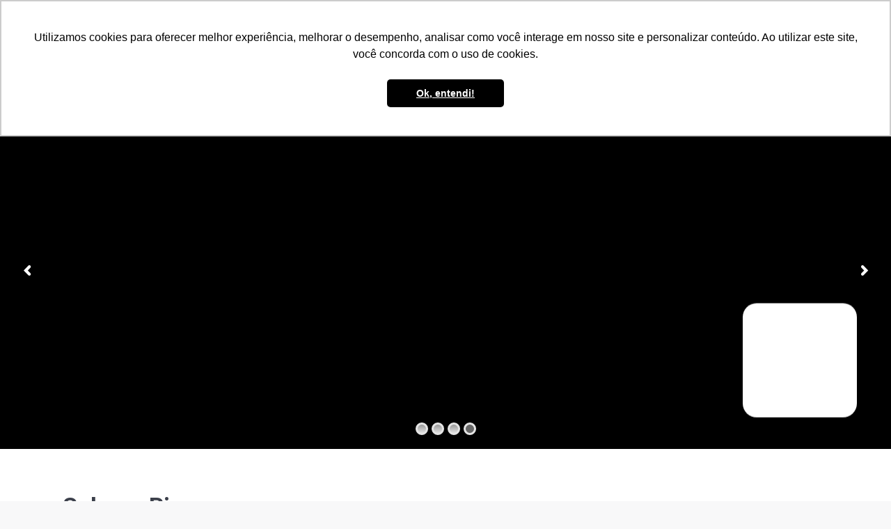

--- FILE ---
content_type: text/html; charset=UTF-8
request_url: https://escolarivers.com.br/
body_size: 45100
content:
<!DOCTYPE html>
<!--[if !(IE 6) | !(IE 7) | !(IE 8)  ]><!-->
<html dir="ltr" lang="pt-BR" class="no-js">
<!--<![endif]-->
<head>
	<meta charset="UTF-8" />
		<meta name="viewport" content="width=device-width, initial-scale=1, maximum-scale=1, user-scalable=0">
			<link rel="profile" href="https://gmpg.org/xfn/11" />
	<title>Rivers - Escola de Desenvolvimento de Games</title>

		<!-- All in One SEO 4.4.0.1 - aioseo.com -->
		<meta name="robots" content="max-image-preview:large" />
		<meta name="google-site-verification" content="yRX0cqQdFyL3ZvbOC6MT1b6o6Kfz5yPzIOQd7TYNi4" />
		<link rel="canonical" href="https://escolarivers.com.br/" />
		<meta name="generator" content="All in One SEO (AIOSEO) 4.4.0.1" />
		<meta name="google" content="nositelinkssearchbox" />
		<script type="application/ld+json" class="aioseo-schema">
			{"@context":"https:\/\/schema.org","@graph":[{"@type":"BreadcrumbList","@id":"https:\/\/escolarivers.com.br\/#breadcrumblist","itemListElement":[{"@type":"ListItem","@id":"https:\/\/escolarivers.com.br\/#listItem","position":1,"item":{"@type":"WebPage","@id":"https:\/\/escolarivers.com.br\/","name":"In\u00edcio","description":"Escola de Desenvolvimento de Games","url":"https:\/\/escolarivers.com.br\/"}}]},{"@type":"Organization","@id":"https:\/\/escolarivers.com.br\/#organization","name":"Rivers - Desenvolvimento de Games","url":"https:\/\/escolarivers.com.br\/"},{"@type":"WebPage","@id":"https:\/\/escolarivers.com.br\/#webpage","url":"https:\/\/escolarivers.com.br\/","name":"Rivers - Escola de Desenvolvimento de Games","inLanguage":"pt-BR","isPartOf":{"@id":"https:\/\/escolarivers.com.br\/#website"},"breadcrumb":{"@id":"https:\/\/escolarivers.com.br\/#breadcrumblist"},"datePublished":"2014-03-18T09:49:29+00:00","dateModified":"2025-03-20T13:34:26+00:00"},{"@type":"WebSite","@id":"https:\/\/escolarivers.com.br\/#website","url":"https:\/\/escolarivers.com.br\/","name":"Rivers - Desenvolvimento de Games","description":"Escola de Desenvolvimento de Games","inLanguage":"pt-BR","publisher":{"@id":"https:\/\/escolarivers.com.br\/#organization"}}]}
		</script>
		<!-- All in One SEO -->

<!-- Google tag (gtag.js) consent mode dataLayer added by Site Kit -->
<script defer id="google_gtagjs-js-consent-mode-data-layer" src="[data-uri]"></script>
<!-- End Google tag (gtag.js) consent mode dataLayer added by Site Kit -->
<link rel='dns-prefetch' href='//www.googletagmanager.com' />
<link rel='dns-prefetch' href='//fonts.googleapis.com' />
<link rel="alternate" type="application/rss+xml" title="Feed para Rivers - Desenvolvimento de Games &raquo;" href="https://escolarivers.com.br/feed/" />
<link rel="alternate" type="application/rss+xml" title="Feed de comentários para Rivers - Desenvolvimento de Games &raquo;" href="https://escolarivers.com.br/comments/feed/" />
		<!-- This site uses the Google Analytics by ExactMetrics plugin v8.3.2 - Using Analytics tracking - https://www.exactmetrics.com/ -->
		<!-- Note: ExactMetrics is not currently configured on this site. The site owner needs to authenticate with Google Analytics in the ExactMetrics settings panel. -->
					<!-- No tracking code set -->
				<!-- / Google Analytics by ExactMetrics -->
		<script defer src="[data-uri]"></script>
<style type="text/css">
img.wp-smiley,
img.emoji {
	display: inline !important;
	border: none !important;
	box-shadow: none !important;
	height: 1em !important;
	width: 1em !important;
	margin: 0 0.07em !important;
	vertical-align: -0.1em !important;
	background: none !important;
	padding: 0 !important;
}
</style>
	<link rel='stylesheet' id='sbi_styles-css' href='https://escolarivers.com.br/wp-content/plugins/instagram-feed/css/sbi-styles.min.css' type='text/css' media='all' />
<link rel='stylesheet' id='sby_styles-css' href='https://escolarivers.com.br/wp-content/plugins/feeds-for-youtube/css/sb-youtube-free.min.css' type='text/css' media='all' />
<link rel='stylesheet' id='wp-block-library-css' href='https://escolarivers.com.br/wp-includes/css/dist/block-library/style.min.css' type='text/css' media='all' />
<style id='wp-block-library-theme-inline-css' type='text/css'>
.wp-block-audio figcaption{color:#555;font-size:13px;text-align:center}.is-dark-theme .wp-block-audio figcaption{color:hsla(0,0%,100%,.65)}.wp-block-audio{margin:0 0 1em}.wp-block-code{border:1px solid #ccc;border-radius:4px;font-family:Menlo,Consolas,monaco,monospace;padding:.8em 1em}.wp-block-embed figcaption{color:#555;font-size:13px;text-align:center}.is-dark-theme .wp-block-embed figcaption{color:hsla(0,0%,100%,.65)}.wp-block-embed{margin:0 0 1em}.blocks-gallery-caption{color:#555;font-size:13px;text-align:center}.is-dark-theme .blocks-gallery-caption{color:hsla(0,0%,100%,.65)}.wp-block-image figcaption{color:#555;font-size:13px;text-align:center}.is-dark-theme .wp-block-image figcaption{color:hsla(0,0%,100%,.65)}.wp-block-image{margin:0 0 1em}.wp-block-pullquote{border-bottom:4px solid;border-top:4px solid;color:currentColor;margin-bottom:1.75em}.wp-block-pullquote cite,.wp-block-pullquote footer,.wp-block-pullquote__citation{color:currentColor;font-size:.8125em;font-style:normal;text-transform:uppercase}.wp-block-quote{border-left:.25em solid;margin:0 0 1.75em;padding-left:1em}.wp-block-quote cite,.wp-block-quote footer{color:currentColor;font-size:.8125em;font-style:normal;position:relative}.wp-block-quote.has-text-align-right{border-left:none;border-right:.25em solid;padding-left:0;padding-right:1em}.wp-block-quote.has-text-align-center{border:none;padding-left:0}.wp-block-quote.is-large,.wp-block-quote.is-style-large,.wp-block-quote.is-style-plain{border:none}.wp-block-search .wp-block-search__label{font-weight:700}.wp-block-search__button{border:1px solid #ccc;padding:.375em .625em}:where(.wp-block-group.has-background){padding:1.25em 2.375em}.wp-block-separator.has-css-opacity{opacity:.4}.wp-block-separator{border:none;border-bottom:2px solid;margin-left:auto;margin-right:auto}.wp-block-separator.has-alpha-channel-opacity{opacity:1}.wp-block-separator:not(.is-style-wide):not(.is-style-dots){width:100px}.wp-block-separator.has-background:not(.is-style-dots){border-bottom:none;height:1px}.wp-block-separator.has-background:not(.is-style-wide):not(.is-style-dots){height:2px}.wp-block-table{margin:0 0 1em}.wp-block-table td,.wp-block-table th{word-break:normal}.wp-block-table figcaption{color:#555;font-size:13px;text-align:center}.is-dark-theme .wp-block-table figcaption{color:hsla(0,0%,100%,.65)}.wp-block-video figcaption{color:#555;font-size:13px;text-align:center}.is-dark-theme .wp-block-video figcaption{color:hsla(0,0%,100%,.65)}.wp-block-video{margin:0 0 1em}.wp-block-template-part.has-background{margin-bottom:0;margin-top:0;padding:1.25em 2.375em}
</style>
<style id='depicter-slider-style-inline-css' type='text/css'>
/*!***************************************************************************************************************************************************************************************************************************************!*\
  !*** css ./node_modules/css-loader/dist/cjs.js??ruleSet[1].rules[3].use[1]!./node_modules/postcss-loader/dist/cjs.js??ruleSet[1].rules[3].use[2]!./node_modules/sass-loader/dist/cjs.js??ruleSet[1].rules[3].use[3]!./src/style.scss ***!
  \***************************************************************************************************************************************************************************************************************************************/
/**
 * The following styles get applied both on the front of your site
 * and in the editor.
 *
 * Replace them with your own styles or remove the file completely.
 */
.wp-block-create-block-depicter {
  background-color: #21759b;
  color: #fff;
  padding: 2px;
}

/*# sourceMappingURL=style-index.css.map*/
</style>
<link rel='stylesheet' id='classic-theme-styles-css' href='https://escolarivers.com.br/wp-includes/css/classic-themes.min.css' type='text/css' media='all' />
<style id='global-styles-inline-css' type='text/css'>
body{--wp--preset--color--black: #000000;--wp--preset--color--cyan-bluish-gray: #abb8c3;--wp--preset--color--white: #FFF;--wp--preset--color--pale-pink: #f78da7;--wp--preset--color--vivid-red: #cf2e2e;--wp--preset--color--luminous-vivid-orange: #ff6900;--wp--preset--color--luminous-vivid-amber: #fcb900;--wp--preset--color--light-green-cyan: #7bdcb5;--wp--preset--color--vivid-green-cyan: #00d084;--wp--preset--color--pale-cyan-blue: #8ed1fc;--wp--preset--color--vivid-cyan-blue: #0693e3;--wp--preset--color--vivid-purple: #9b51e0;--wp--preset--color--accent: #f3bc16;--wp--preset--color--dark-gray: #111;--wp--preset--color--light-gray: #767676;--wp--preset--gradient--vivid-cyan-blue-to-vivid-purple: linear-gradient(135deg,rgba(6,147,227,1) 0%,rgb(155,81,224) 100%);--wp--preset--gradient--light-green-cyan-to-vivid-green-cyan: linear-gradient(135deg,rgb(122,220,180) 0%,rgb(0,208,130) 100%);--wp--preset--gradient--luminous-vivid-amber-to-luminous-vivid-orange: linear-gradient(135deg,rgba(252,185,0,1) 0%,rgba(255,105,0,1) 100%);--wp--preset--gradient--luminous-vivid-orange-to-vivid-red: linear-gradient(135deg,rgba(255,105,0,1) 0%,rgb(207,46,46) 100%);--wp--preset--gradient--very-light-gray-to-cyan-bluish-gray: linear-gradient(135deg,rgb(238,238,238) 0%,rgb(169,184,195) 100%);--wp--preset--gradient--cool-to-warm-spectrum: linear-gradient(135deg,rgb(74,234,220) 0%,rgb(151,120,209) 20%,rgb(207,42,186) 40%,rgb(238,44,130) 60%,rgb(251,105,98) 80%,rgb(254,248,76) 100%);--wp--preset--gradient--blush-light-purple: linear-gradient(135deg,rgb(255,206,236) 0%,rgb(152,150,240) 100%);--wp--preset--gradient--blush-bordeaux: linear-gradient(135deg,rgb(254,205,165) 0%,rgb(254,45,45) 50%,rgb(107,0,62) 100%);--wp--preset--gradient--luminous-dusk: linear-gradient(135deg,rgb(255,203,112) 0%,rgb(199,81,192) 50%,rgb(65,88,208) 100%);--wp--preset--gradient--pale-ocean: linear-gradient(135deg,rgb(255,245,203) 0%,rgb(182,227,212) 50%,rgb(51,167,181) 100%);--wp--preset--gradient--electric-grass: linear-gradient(135deg,rgb(202,248,128) 0%,rgb(113,206,126) 100%);--wp--preset--gradient--midnight: linear-gradient(135deg,rgb(2,3,129) 0%,rgb(40,116,252) 100%);--wp--preset--duotone--dark-grayscale: url('#wp-duotone-dark-grayscale');--wp--preset--duotone--grayscale: url('#wp-duotone-grayscale');--wp--preset--duotone--purple-yellow: url('#wp-duotone-purple-yellow');--wp--preset--duotone--blue-red: url('#wp-duotone-blue-red');--wp--preset--duotone--midnight: url('#wp-duotone-midnight');--wp--preset--duotone--magenta-yellow: url('#wp-duotone-magenta-yellow');--wp--preset--duotone--purple-green: url('#wp-duotone-purple-green');--wp--preset--duotone--blue-orange: url('#wp-duotone-blue-orange');--wp--preset--font-size--small: 13px;--wp--preset--font-size--medium: 20px;--wp--preset--font-size--large: 36px;--wp--preset--font-size--x-large: 42px;--wp--preset--spacing--20: 0.44rem;--wp--preset--spacing--30: 0.67rem;--wp--preset--spacing--40: 1rem;--wp--preset--spacing--50: 1.5rem;--wp--preset--spacing--60: 2.25rem;--wp--preset--spacing--70: 3.38rem;--wp--preset--spacing--80: 5.06rem;--wp--preset--shadow--natural: 6px 6px 9px rgba(0, 0, 0, 0.2);--wp--preset--shadow--deep: 12px 12px 50px rgba(0, 0, 0, 0.4);--wp--preset--shadow--sharp: 6px 6px 0px rgba(0, 0, 0, 0.2);--wp--preset--shadow--outlined: 6px 6px 0px -3px rgba(255, 255, 255, 1), 6px 6px rgba(0, 0, 0, 1);--wp--preset--shadow--crisp: 6px 6px 0px rgba(0, 0, 0, 1);}:where(.is-layout-flex){gap: 0.5em;}body .is-layout-flow > .alignleft{float: left;margin-inline-start: 0;margin-inline-end: 2em;}body .is-layout-flow > .alignright{float: right;margin-inline-start: 2em;margin-inline-end: 0;}body .is-layout-flow > .aligncenter{margin-left: auto !important;margin-right: auto !important;}body .is-layout-constrained > .alignleft{float: left;margin-inline-start: 0;margin-inline-end: 2em;}body .is-layout-constrained > .alignright{float: right;margin-inline-start: 2em;margin-inline-end: 0;}body .is-layout-constrained > .aligncenter{margin-left: auto !important;margin-right: auto !important;}body .is-layout-constrained > :where(:not(.alignleft):not(.alignright):not(.alignfull)){max-width: var(--wp--style--global--content-size);margin-left: auto !important;margin-right: auto !important;}body .is-layout-constrained > .alignwide{max-width: var(--wp--style--global--wide-size);}body .is-layout-flex{display: flex;}body .is-layout-flex{flex-wrap: wrap;align-items: center;}body .is-layout-flex > *{margin: 0;}:where(.wp-block-columns.is-layout-flex){gap: 2em;}.has-black-color{color: var(--wp--preset--color--black) !important;}.has-cyan-bluish-gray-color{color: var(--wp--preset--color--cyan-bluish-gray) !important;}.has-white-color{color: var(--wp--preset--color--white) !important;}.has-pale-pink-color{color: var(--wp--preset--color--pale-pink) !important;}.has-vivid-red-color{color: var(--wp--preset--color--vivid-red) !important;}.has-luminous-vivid-orange-color{color: var(--wp--preset--color--luminous-vivid-orange) !important;}.has-luminous-vivid-amber-color{color: var(--wp--preset--color--luminous-vivid-amber) !important;}.has-light-green-cyan-color{color: var(--wp--preset--color--light-green-cyan) !important;}.has-vivid-green-cyan-color{color: var(--wp--preset--color--vivid-green-cyan) !important;}.has-pale-cyan-blue-color{color: var(--wp--preset--color--pale-cyan-blue) !important;}.has-vivid-cyan-blue-color{color: var(--wp--preset--color--vivid-cyan-blue) !important;}.has-vivid-purple-color{color: var(--wp--preset--color--vivid-purple) !important;}.has-black-background-color{background-color: var(--wp--preset--color--black) !important;}.has-cyan-bluish-gray-background-color{background-color: var(--wp--preset--color--cyan-bluish-gray) !important;}.has-white-background-color{background-color: var(--wp--preset--color--white) !important;}.has-pale-pink-background-color{background-color: var(--wp--preset--color--pale-pink) !important;}.has-vivid-red-background-color{background-color: var(--wp--preset--color--vivid-red) !important;}.has-luminous-vivid-orange-background-color{background-color: var(--wp--preset--color--luminous-vivid-orange) !important;}.has-luminous-vivid-amber-background-color{background-color: var(--wp--preset--color--luminous-vivid-amber) !important;}.has-light-green-cyan-background-color{background-color: var(--wp--preset--color--light-green-cyan) !important;}.has-vivid-green-cyan-background-color{background-color: var(--wp--preset--color--vivid-green-cyan) !important;}.has-pale-cyan-blue-background-color{background-color: var(--wp--preset--color--pale-cyan-blue) !important;}.has-vivid-cyan-blue-background-color{background-color: var(--wp--preset--color--vivid-cyan-blue) !important;}.has-vivid-purple-background-color{background-color: var(--wp--preset--color--vivid-purple) !important;}.has-black-border-color{border-color: var(--wp--preset--color--black) !important;}.has-cyan-bluish-gray-border-color{border-color: var(--wp--preset--color--cyan-bluish-gray) !important;}.has-white-border-color{border-color: var(--wp--preset--color--white) !important;}.has-pale-pink-border-color{border-color: var(--wp--preset--color--pale-pink) !important;}.has-vivid-red-border-color{border-color: var(--wp--preset--color--vivid-red) !important;}.has-luminous-vivid-orange-border-color{border-color: var(--wp--preset--color--luminous-vivid-orange) !important;}.has-luminous-vivid-amber-border-color{border-color: var(--wp--preset--color--luminous-vivid-amber) !important;}.has-light-green-cyan-border-color{border-color: var(--wp--preset--color--light-green-cyan) !important;}.has-vivid-green-cyan-border-color{border-color: var(--wp--preset--color--vivid-green-cyan) !important;}.has-pale-cyan-blue-border-color{border-color: var(--wp--preset--color--pale-cyan-blue) !important;}.has-vivid-cyan-blue-border-color{border-color: var(--wp--preset--color--vivid-cyan-blue) !important;}.has-vivid-purple-border-color{border-color: var(--wp--preset--color--vivid-purple) !important;}.has-vivid-cyan-blue-to-vivid-purple-gradient-background{background: var(--wp--preset--gradient--vivid-cyan-blue-to-vivid-purple) !important;}.has-light-green-cyan-to-vivid-green-cyan-gradient-background{background: var(--wp--preset--gradient--light-green-cyan-to-vivid-green-cyan) !important;}.has-luminous-vivid-amber-to-luminous-vivid-orange-gradient-background{background: var(--wp--preset--gradient--luminous-vivid-amber-to-luminous-vivid-orange) !important;}.has-luminous-vivid-orange-to-vivid-red-gradient-background{background: var(--wp--preset--gradient--luminous-vivid-orange-to-vivid-red) !important;}.has-very-light-gray-to-cyan-bluish-gray-gradient-background{background: var(--wp--preset--gradient--very-light-gray-to-cyan-bluish-gray) !important;}.has-cool-to-warm-spectrum-gradient-background{background: var(--wp--preset--gradient--cool-to-warm-spectrum) !important;}.has-blush-light-purple-gradient-background{background: var(--wp--preset--gradient--blush-light-purple) !important;}.has-blush-bordeaux-gradient-background{background: var(--wp--preset--gradient--blush-bordeaux) !important;}.has-luminous-dusk-gradient-background{background: var(--wp--preset--gradient--luminous-dusk) !important;}.has-pale-ocean-gradient-background{background: var(--wp--preset--gradient--pale-ocean) !important;}.has-electric-grass-gradient-background{background: var(--wp--preset--gradient--electric-grass) !important;}.has-midnight-gradient-background{background: var(--wp--preset--gradient--midnight) !important;}.has-small-font-size{font-size: var(--wp--preset--font-size--small) !important;}.has-medium-font-size{font-size: var(--wp--preset--font-size--medium) !important;}.has-large-font-size{font-size: var(--wp--preset--font-size--large) !important;}.has-x-large-font-size{font-size: var(--wp--preset--font-size--x-large) !important;}
.wp-block-navigation a:where(:not(.wp-element-button)){color: inherit;}
:where(.wp-block-columns.is-layout-flex){gap: 2em;}
.wp-block-pullquote{font-size: 1.5em;line-height: 1.6;}
</style>
<link rel='stylesheet' id='contact-form-7-css' href='https://escolarivers.com.br/wp-content/cache/autoptimize/css/autoptimize_single_0e4a098f3f6e3faede64db8b9da80ba2.css' type='text/css' media='all' />
<link rel='stylesheet' id='depicter-front-pre-css' href='https://escolarivers.com.br/wp-content/cache/autoptimize/css/autoptimize_single_96fe5f5a914523df49207c8343a8fe1e.css' type='text/css' media='all' />
<link rel="preload" as="style" onload="this.rel='stylesheet';this.onload=null" id='depicter--front-common-css' href='https://escolarivers.com.br/wp-content/cache/autoptimize/css/autoptimize_single_93b5b012c10c7ddf327cdd017a15204e.css' type='text/css' media='all' />
<link rel='stylesheet' id='the7-font-css' href='https://escolarivers.com.br/wp-content/themes/dt-the7/fonts/icomoon-the7-font/icomoon-the7-font.min.css' type='text/css' media='all' />
<link rel='stylesheet' id='the7-awesome-fonts-css' href='https://escolarivers.com.br/wp-content/themes/dt-the7/fonts/FontAwesome/css/all.min.css' type='text/css' media='all' />
<link rel='stylesheet' id='the7-awesome-fonts-back-css' href='https://escolarivers.com.br/wp-content/themes/dt-the7/fonts/FontAwesome/back-compat.min.css' type='text/css' media='all' />
<link rel='stylesheet' id='the7-icomoon-font-awesome-14x14-css' href='https://escolarivers.com.br/wp-content/cache/autoptimize/css/autoptimize_single_241da26dfe41adea872458235c7a0281.css' type='text/css' media='all' />
<link rel='stylesheet' id='the7-icomoon-css' href='https://escolarivers.com.br/wp-content/cache/autoptimize/css/autoptimize_single_e0c2f56e0024fffe8147fbfe88ecea9c.css' type='text/css' media='all' />
<link rel='stylesheet' id='js_composer_front-css' href='https://escolarivers.com.br/wp-content/cache/autoptimize/css/autoptimize_single_0a4beeda5da5cea838286d5887b7cefb.css' type='text/css' media='all' />
<link rel='stylesheet' id='dt-web-fonts-css' href='https://fonts.googleapis.com/css?family=Open+Sans:400,600,700%7CRoboto:400,600,700%7CAbril+Fatface:400,600,700' type='text/css' media='all' />
<link rel='stylesheet' id='dt-main-css' href='https://escolarivers.com.br/wp-content/themes/dt-the7/css/main.min.css' type='text/css' media='all' />
<style id='dt-main-inline-css' type='text/css'>
body #load {
  display: block;
  height: 100%;
  overflow: hidden;
  position: fixed;
  width: 100%;
  z-index: 9901;
  opacity: 1;
  visibility: visible;
  transition: all .35s ease-out;
}
.load-wrap {
  width: 100%;
  height: 100%;
  background-position: center center;
  background-repeat: no-repeat;
  text-align: center;
  display: -ms-flexbox;
  display: -ms-flex;
  display: flex;
  -ms-align-items: center;
  -ms-flex-align: center;
  align-items: center;
  -ms-flex-flow: column wrap;
  flex-flow: column wrap;
  -ms-flex-pack: center;
  -ms-justify-content: center;
  justify-content: center;
}
.load-wrap > svg {
  position: absolute;
  top: 50%;
  left: 50%;
  transform: translate(-50%,-50%);
}
#load {
  background: var(--the7-elementor-beautiful-loading-bg,#ffffff);
  --the7-beautiful-spinner-color2: var(--the7-beautiful-spinner-color,#c4c4c4);
}

</style>
<link rel='stylesheet' id='the7-custom-scrollbar-css' href='https://escolarivers.com.br/wp-content/themes/dt-the7/lib/custom-scrollbar/custom-scrollbar.min.css' type='text/css' media='all' />
<link rel='stylesheet' id='the7-wpbakery-css' href='https://escolarivers.com.br/wp-content/themes/dt-the7/css/wpbakery.min.css' type='text/css' media='all' />
<link rel='stylesheet' id='the7-css-vars-css' href='https://escolarivers.com.br/wp-content/cache/autoptimize/css/autoptimize_single_2600bfcabd2ed0f2a391ee3914855aab.css' type='text/css' media='all' />
<link rel='stylesheet' id='dt-custom-css' href='https://escolarivers.com.br/wp-content/cache/autoptimize/css/autoptimize_single_ad4e93bf9d45e8eb284674d557728d5d.css' type='text/css' media='all' />
<link rel='stylesheet' id='dt-media-css' href='https://escolarivers.com.br/wp-content/cache/autoptimize/css/autoptimize_single_b3396782df1c87a91667b5db05299d1d.css' type='text/css' media='all' />
<link rel='stylesheet' id='the7-mega-menu-css' href='https://escolarivers.com.br/wp-content/cache/autoptimize/css/autoptimize_single_8163849d20553bce122fb46cea5750e3.css' type='text/css' media='all' />
<link rel='stylesheet' id='the7-elements-css' href='https://escolarivers.com.br/wp-content/cache/autoptimize/css/autoptimize_single_7f228a4f766df1550bd3a36ae7430e2a.css' type='text/css' media='all' />
<link rel='stylesheet' id='style-css' href='https://escolarivers.com.br/wp-content/themes/dt-the7/style.css' type='text/css' media='all' />
<link rel='stylesheet' id='the7-elementor-global-css' href='https://escolarivers.com.br/wp-content/themes/dt-the7/css/compatibility/elementor/elementor-global.min.css' type='text/css' media='all' />
<link rel='stylesheet' id='ultimate-vc-addons-style-min-css' href='https://escolarivers.com.br/wp-content/plugins/Ultimate_VC_Addons/assets/min-css/ultimate.min.css' type='text/css' media='all' />
<script type='text/javascript' src='https://escolarivers.com.br/wp-includes/js/jquery/jquery.min.js' id='jquery-core-js'></script>
<script defer type='text/javascript' src='https://escolarivers.com.br/wp-includes/js/jquery/jquery-migrate.min.js' id='jquery-migrate-js'></script>
<script defer id="dt-above-fold-js-extra" src="[data-uri]"></script>
<script defer type='text/javascript' src='https://escolarivers.com.br/wp-content/themes/dt-the7/js/above-the-fold.min.js' id='dt-above-fold-js'></script>

<!-- Snippet da etiqueta do Google (gtag.js) adicionado pelo Site Kit -->
<!-- Snippet do Google Análises adicionado pelo Site Kit -->
<script type='text/javascript' src='https://www.googletagmanager.com/gtag/js?id=GT-TWQRHSHQ' id='google_gtagjs-js' async></script>
<script defer id="google_gtagjs-js-after" src="[data-uri]"></script>
<script defer type='text/javascript' src='https://escolarivers.com.br/wp-includes/js/jquery/ui/core.min.js' id='jquery-ui-core-js'></script>
<script defer type='text/javascript' src='https://escolarivers.com.br/wp-content/plugins/Ultimate_VC_Addons/assets/min-js/ultimate.min.js' id='ultimate-vc-addons-script-js'></script>
<script defer type='text/javascript' src='https://escolarivers.com.br/wp-content/plugins/Ultimate_VC_Addons/assets/min-js/ultimate_bg.min.js' id='ultimate-vc-addons-row-bg-js'></script>
<link rel="https://api.w.org/" href="https://escolarivers.com.br/wp-json/" /><link rel="alternate" type="application/json" href="https://escolarivers.com.br/wp-json/wp/v2/pages/834" /><link rel="EditURI" type="application/rsd+xml" title="RSD" href="https://escolarivers.com.br/xmlrpc.php?rsd" />
<link rel="wlwmanifest" type="application/wlwmanifest+xml" href="https://escolarivers.com.br/wp-includes/wlwmanifest.xml" />

<link rel='shortlink' href='https://escolarivers.com.br/' />
<link rel="alternate" type="application/json+oembed" href="https://escolarivers.com.br/wp-json/oembed/1.0/embed?url=https%3A%2F%2Fescolarivers.com.br%2F" />
<link rel="alternate" type="text/xml+oembed" href="https://escolarivers.com.br/wp-json/oembed/1.0/embed?url=https%3A%2F%2Fescolarivers.com.br%2F&#038;format=xml" /><!-- HFCM by 99 Robots - Snippet # 1: cloud -->
<script type="text/javascript" async src="https://d335luupugsy2.cloudfront.net/js/loader-scripts/2622763f-cee3-4802-bf20-c2974ecbb0d8-loader.js" ></script>
<!-- /end HFCM by 99 Robots -->

<!--BEGIN: TRACKING CODE MANAGER (v2.0.16) BY INTELLYWP.COM IN HEAD//-->
<!-- Meta Pixel Code -->
<script defer src="[data-uri]"></script>
<noscript><img height="1" width="1" src="https://www.facebook.com/tr?id=794373404441896&ev=PageView&noscript=1" /></noscript>
<!-- End Meta Pixel Code -->
<!-- Global site tag (gtag.js) - Google Ads: 10797917827 -->
<script async src="https://www.googletagmanager.com/gtag/js?id=AW-10797917827"></script>
<script defer src="[data-uri]"></script>
<!--END: https://wordpress.org/plugins/tracking-code-manager IN HEAD//--><!-- Google tag (gtag.js) -->
<script async src="https://www.googletagmanager.com/gtag/js?id=G-G5YJZ5NVT7"></script>
<script defer src="[data-uri]"></script><meta property="og:site_name" content="Rivers - Desenvolvimento de Games" />
<meta property="og:title" content="Home" />
<meta property="og:url" content="https://escolarivers.com.br/" />
<meta property="og:type" content="website" />
<meta name="generator" content="Elementor 3.16.3; features: e_dom_optimization, e_optimized_assets_loading; settings: css_print_method-external, google_font-enabled, font_display-swap">
<script defer id="the7-loader-script" src="[data-uri]"></script>
		<link rel="icon" href="https://escolarivers.com.br/wp-content/uploads/2017/06/57x57-Logo-preto-final.png" sizes="32x32" />
<link rel="icon" href="https://escolarivers.com.br/wp-content/uploads/2017/06/57x57-Logo-preto-final.png" sizes="192x192" />
<link rel="apple-touch-icon" href="https://escolarivers.com.br/wp-content/uploads/2017/06/57x57-Logo-preto-final.png" />
<meta name="msapplication-TileImage" content="https://escolarivers.com.br/wp-content/uploads/2017/06/57x57-Logo-preto-final.png" />
<script>function setREVStartSize(e){
			//window.requestAnimationFrame(function() {
				window.RSIW = window.RSIW===undefined ? window.innerWidth : window.RSIW;
				window.RSIH = window.RSIH===undefined ? window.innerHeight : window.RSIH;
				try {
					var pw = document.getElementById(e.c).parentNode.offsetWidth,
						newh;
					pw = pw===0 || isNaN(pw) || (e.l=="fullwidth" || e.layout=="fullwidth") ? window.RSIW : pw;
					e.tabw = e.tabw===undefined ? 0 : parseInt(e.tabw);
					e.thumbw = e.thumbw===undefined ? 0 : parseInt(e.thumbw);
					e.tabh = e.tabh===undefined ? 0 : parseInt(e.tabh);
					e.thumbh = e.thumbh===undefined ? 0 : parseInt(e.thumbh);
					e.tabhide = e.tabhide===undefined ? 0 : parseInt(e.tabhide);
					e.thumbhide = e.thumbhide===undefined ? 0 : parseInt(e.thumbhide);
					e.mh = e.mh===undefined || e.mh=="" || e.mh==="auto" ? 0 : parseInt(e.mh,0);
					if(e.layout==="fullscreen" || e.l==="fullscreen")
						newh = Math.max(e.mh,window.RSIH);
					else{
						e.gw = Array.isArray(e.gw) ? e.gw : [e.gw];
						for (var i in e.rl) if (e.gw[i]===undefined || e.gw[i]===0) e.gw[i] = e.gw[i-1];
						e.gh = e.el===undefined || e.el==="" || (Array.isArray(e.el) && e.el.length==0)? e.gh : e.el;
						e.gh = Array.isArray(e.gh) ? e.gh : [e.gh];
						for (var i in e.rl) if (e.gh[i]===undefined || e.gh[i]===0) e.gh[i] = e.gh[i-1];
											
						var nl = new Array(e.rl.length),
							ix = 0,
							sl;
						e.tabw = e.tabhide>=pw ? 0 : e.tabw;
						e.thumbw = e.thumbhide>=pw ? 0 : e.thumbw;
						e.tabh = e.tabhide>=pw ? 0 : e.tabh;
						e.thumbh = e.thumbhide>=pw ? 0 : e.thumbh;
						for (var i in e.rl) nl[i] = e.rl[i]<window.RSIW ? 0 : e.rl[i];
						sl = nl[0];
						for (var i in nl) if (sl>nl[i] && nl[i]>0) { sl = nl[i]; ix=i;}
						var m = pw>(e.gw[ix]+e.tabw+e.thumbw) ? 1 : (pw-(e.tabw+e.thumbw)) / (e.gw[ix]);
						newh =  (e.gh[ix] * m) + (e.tabh + e.thumbh);
					}
					var el = document.getElementById(e.c);
					if (el!==null && el) el.style.height = newh+"px";
					el = document.getElementById(e.c+"_wrapper");
					if (el!==null && el) {
						el.style.height = newh+"px";
						el.style.display = "block";
					}
				} catch(e){
					console.log("Failure at Presize of Slider:" + e)
				}
			//});
		  };</script>
<style type="text/css" data-type="vc_shortcodes-custom-css">.vc_custom_1551551904538{padding-top: 0px !important;padding-bottom: 0px !important;background-color: #f6f6f6 !important;}.vc_custom_1742477305201{padding-top: 25px !important;}.vc_custom_1672932567927{background-color: #0c0c0c !important;}.vc_custom_1551551904538{padding-top: 0px !important;padding-bottom: 0px !important;background-color: #f6f6f6 !important;}.vc_custom_1551552085265{padding-bottom: 15px !important;}.vc_custom_1680108286320{margin-right: 40px !important;margin-left: 40px !important;}.vc_custom_1680108352107{margin-right: 40px !important;margin-left: 40px !important;}.vc_custom_1672934050604{margin-right: 40px !important;margin-left: 40px !important;}.vc_custom_1678406344410{margin-right: 40px !important;margin-left: 40px !important;}.vc_custom_1672934090801{margin-right: 40px !important;margin-left: 40px !important;}.vc_custom_1553892320989{background-color: #0a0a0a !important;}.vc_custom_1602192129224{margin-right: 40px !important;margin-left: 40px !important;}.vc_custom_1742477315968{border-top-width: 50px !important;border-right-width: 50px !important;border-bottom-width: 50px !important;border-left-width: 50px !important;background-color: #0a0a0a !important;}.vc_custom_1742476836381{padding-bottom: 30px !important;}.vc_custom_1742476848963{padding-bottom: 30px !important;}.vc_custom_1551550206875{margin-top: 20px !important;margin-bottom: 20px !important;}.vc_custom_1672932504583{background-color: #5765f2 !important;}.vc_custom_1553892320989{background-color: #0a0a0a !important;}.vc_custom_1551552085265{padding-bottom: 15px !important;}</style><noscript><style> .wpb_animate_when_almost_visible { opacity: 1; }</style></noscript><style id="yellow-pencil">
/*
	The following CSS codes are created by the YellowPencil plugin.
	https://yellowpencil.waspthemes.com/
*/
.top-bar .right-widgets .header-elements-button-1{margin-left:-3px;padding-left:1px;padding-right:4px;padding-top:9px;left:-4px;}
</style></head>
<body id="the7-body" class="home page-template page-template-template-microsite page-template-template-microsite-php page page-id-834 wp-embed-responsive the7-core-ver-2.7.5 non-logged-in one-page-row slideshow-on dt-responsive-on right-mobile-menu-close-icon ouside-menu-close-icon mobile-hamburger-close-bg-enable mobile-hamburger-close-bg-hover-enable  fade-medium-mobile-menu-close-icon fade-medium-menu-close-icon accent-gradient srcset-enabled btn-flat custom-btn-color custom-btn-hover-color phantom-fade phantom-disable-decoration phantom-main-logo-on sticky-mobile-header top-header first-switch-logo-left first-switch-menu-right second-switch-logo-left second-switch-menu-right right-mobile-menu layzr-loading-on no-avatars popup-message-style the7-ver-11.7.3 dt-fa-compatibility wpb-js-composer js-comp-ver-6.13.0 vc_responsive elementor-default elementor-kit-18235">
<svg xmlns="http://www.w3.org/2000/svg" viewBox="0 0 0 0" width="0" height="0" focusable="false" role="none" style="visibility: hidden; position: absolute; left: -9999px; overflow: hidden;" ><defs><filter id="wp-duotone-dark-grayscale"><feColorMatrix color-interpolation-filters="sRGB" type="matrix" values=" .299 .587 .114 0 0 .299 .587 .114 0 0 .299 .587 .114 0 0 .299 .587 .114 0 0 " /><feComponentTransfer color-interpolation-filters="sRGB" ><feFuncR type="table" tableValues="0 0.49803921568627" /><feFuncG type="table" tableValues="0 0.49803921568627" /><feFuncB type="table" tableValues="0 0.49803921568627" /><feFuncA type="table" tableValues="1 1" /></feComponentTransfer><feComposite in2="SourceGraphic" operator="in" /></filter></defs></svg><svg xmlns="http://www.w3.org/2000/svg" viewBox="0 0 0 0" width="0" height="0" focusable="false" role="none" style="visibility: hidden; position: absolute; left: -9999px; overflow: hidden;" ><defs><filter id="wp-duotone-grayscale"><feColorMatrix color-interpolation-filters="sRGB" type="matrix" values=" .299 .587 .114 0 0 .299 .587 .114 0 0 .299 .587 .114 0 0 .299 .587 .114 0 0 " /><feComponentTransfer color-interpolation-filters="sRGB" ><feFuncR type="table" tableValues="0 1" /><feFuncG type="table" tableValues="0 1" /><feFuncB type="table" tableValues="0 1" /><feFuncA type="table" tableValues="1 1" /></feComponentTransfer><feComposite in2="SourceGraphic" operator="in" /></filter></defs></svg><svg xmlns="http://www.w3.org/2000/svg" viewBox="0 0 0 0" width="0" height="0" focusable="false" role="none" style="visibility: hidden; position: absolute; left: -9999px; overflow: hidden;" ><defs><filter id="wp-duotone-purple-yellow"><feColorMatrix color-interpolation-filters="sRGB" type="matrix" values=" .299 .587 .114 0 0 .299 .587 .114 0 0 .299 .587 .114 0 0 .299 .587 .114 0 0 " /><feComponentTransfer color-interpolation-filters="sRGB" ><feFuncR type="table" tableValues="0.54901960784314 0.98823529411765" /><feFuncG type="table" tableValues="0 1" /><feFuncB type="table" tableValues="0.71764705882353 0.25490196078431" /><feFuncA type="table" tableValues="1 1" /></feComponentTransfer><feComposite in2="SourceGraphic" operator="in" /></filter></defs></svg><svg xmlns="http://www.w3.org/2000/svg" viewBox="0 0 0 0" width="0" height="0" focusable="false" role="none" style="visibility: hidden; position: absolute; left: -9999px; overflow: hidden;" ><defs><filter id="wp-duotone-blue-red"><feColorMatrix color-interpolation-filters="sRGB" type="matrix" values=" .299 .587 .114 0 0 .299 .587 .114 0 0 .299 .587 .114 0 0 .299 .587 .114 0 0 " /><feComponentTransfer color-interpolation-filters="sRGB" ><feFuncR type="table" tableValues="0 1" /><feFuncG type="table" tableValues="0 0.27843137254902" /><feFuncB type="table" tableValues="0.5921568627451 0.27843137254902" /><feFuncA type="table" tableValues="1 1" /></feComponentTransfer><feComposite in2="SourceGraphic" operator="in" /></filter></defs></svg><svg xmlns="http://www.w3.org/2000/svg" viewBox="0 0 0 0" width="0" height="0" focusable="false" role="none" style="visibility: hidden; position: absolute; left: -9999px; overflow: hidden;" ><defs><filter id="wp-duotone-midnight"><feColorMatrix color-interpolation-filters="sRGB" type="matrix" values=" .299 .587 .114 0 0 .299 .587 .114 0 0 .299 .587 .114 0 0 .299 .587 .114 0 0 " /><feComponentTransfer color-interpolation-filters="sRGB" ><feFuncR type="table" tableValues="0 0" /><feFuncG type="table" tableValues="0 0.64705882352941" /><feFuncB type="table" tableValues="0 1" /><feFuncA type="table" tableValues="1 1" /></feComponentTransfer><feComposite in2="SourceGraphic" operator="in" /></filter></defs></svg><svg xmlns="http://www.w3.org/2000/svg" viewBox="0 0 0 0" width="0" height="0" focusable="false" role="none" style="visibility: hidden; position: absolute; left: -9999px; overflow: hidden;" ><defs><filter id="wp-duotone-magenta-yellow"><feColorMatrix color-interpolation-filters="sRGB" type="matrix" values=" .299 .587 .114 0 0 .299 .587 .114 0 0 .299 .587 .114 0 0 .299 .587 .114 0 0 " /><feComponentTransfer color-interpolation-filters="sRGB" ><feFuncR type="table" tableValues="0.78039215686275 1" /><feFuncG type="table" tableValues="0 0.94901960784314" /><feFuncB type="table" tableValues="0.35294117647059 0.47058823529412" /><feFuncA type="table" tableValues="1 1" /></feComponentTransfer><feComposite in2="SourceGraphic" operator="in" /></filter></defs></svg><svg xmlns="http://www.w3.org/2000/svg" viewBox="0 0 0 0" width="0" height="0" focusable="false" role="none" style="visibility: hidden; position: absolute; left: -9999px; overflow: hidden;" ><defs><filter id="wp-duotone-purple-green"><feColorMatrix color-interpolation-filters="sRGB" type="matrix" values=" .299 .587 .114 0 0 .299 .587 .114 0 0 .299 .587 .114 0 0 .299 .587 .114 0 0 " /><feComponentTransfer color-interpolation-filters="sRGB" ><feFuncR type="table" tableValues="0.65098039215686 0.40392156862745" /><feFuncG type="table" tableValues="0 1" /><feFuncB type="table" tableValues="0.44705882352941 0.4" /><feFuncA type="table" tableValues="1 1" /></feComponentTransfer><feComposite in2="SourceGraphic" operator="in" /></filter></defs></svg><svg xmlns="http://www.w3.org/2000/svg" viewBox="0 0 0 0" width="0" height="0" focusable="false" role="none" style="visibility: hidden; position: absolute; left: -9999px; overflow: hidden;" ><defs><filter id="wp-duotone-blue-orange"><feColorMatrix color-interpolation-filters="sRGB" type="matrix" values=" .299 .587 .114 0 0 .299 .587 .114 0 0 .299 .587 .114 0 0 .299 .587 .114 0 0 " /><feComponentTransfer color-interpolation-filters="sRGB" ><feFuncR type="table" tableValues="0.098039215686275 1" /><feFuncG type="table" tableValues="0 0.66274509803922" /><feFuncB type="table" tableValues="0.84705882352941 0.41960784313725" /><feFuncA type="table" tableValues="1 1" /></feComponentTransfer><feComposite in2="SourceGraphic" operator="in" /></filter></defs></svg><!-- The7 11.7.3 -->
<div id="load" class="spinner-loader">
	<div class="load-wrap"><style type="text/css">
    [class*="the7-spinner-animate-"]{
        animation: spinner-animation 1s cubic-bezier(1,1,1,1) infinite;
        x:46.5px;
        y:40px;
        width:7px;
        height:20px;
        fill:var(--the7-beautiful-spinner-color2);
        opacity: 0.2;
    }
    .the7-spinner-animate-2{
        animation-delay: 0.083s;
    }
    .the7-spinner-animate-3{
        animation-delay: 0.166s;
    }
    .the7-spinner-animate-4{
         animation-delay: 0.25s;
    }
    .the7-spinner-animate-5{
         animation-delay: 0.33s;
    }
    .the7-spinner-animate-6{
         animation-delay: 0.416s;
    }
    .the7-spinner-animate-7{
         animation-delay: 0.5s;
    }
    .the7-spinner-animate-8{
         animation-delay: 0.58s;
    }
    .the7-spinner-animate-9{
         animation-delay: 0.666s;
    }
    .the7-spinner-animate-10{
         animation-delay: 0.75s;
    }
    .the7-spinner-animate-11{
        animation-delay: 0.83s;
    }
    .the7-spinner-animate-12{
        animation-delay: 0.916s;
    }
    @keyframes spinner-animation{
        from {
            opacity: 1;
        }
        to{
            opacity: 0;
        }
    }
</style>
<svg width="75px" height="75px" xmlns="http://www.w3.org/2000/svg" viewBox="0 0 100 100" preserveAspectRatio="xMidYMid">
	<rect class="the7-spinner-animate-1" rx="5" ry="5" transform="rotate(0 50 50) translate(0 -30)"></rect>
	<rect class="the7-spinner-animate-2" rx="5" ry="5" transform="rotate(30 50 50) translate(0 -30)"></rect>
	<rect class="the7-spinner-animate-3" rx="5" ry="5" transform="rotate(60 50 50) translate(0 -30)"></rect>
	<rect class="the7-spinner-animate-4" rx="5" ry="5" transform="rotate(90 50 50) translate(0 -30)"></rect>
	<rect class="the7-spinner-animate-5" rx="5" ry="5" transform="rotate(120 50 50) translate(0 -30)"></rect>
	<rect class="the7-spinner-animate-6" rx="5" ry="5" transform="rotate(150 50 50) translate(0 -30)"></rect>
	<rect class="the7-spinner-animate-7" rx="5" ry="5" transform="rotate(180 50 50) translate(0 -30)"></rect>
	<rect class="the7-spinner-animate-8" rx="5" ry="5" transform="rotate(210 50 50) translate(0 -30)"></rect>
	<rect class="the7-spinner-animate-9" rx="5" ry="5" transform="rotate(240 50 50) translate(0 -30)"></rect>
	<rect class="the7-spinner-animate-10" rx="5" ry="5" transform="rotate(270 50 50) translate(0 -30)"></rect>
	<rect class="the7-spinner-animate-11" rx="5" ry="5" transform="rotate(300 50 50) translate(0 -30)"></rect>
	<rect class="the7-spinner-animate-12" rx="5" ry="5" transform="rotate(330 50 50) translate(0 -30)"></rect>
</svg></div>
</div>
<div id="page" >
	<a class="skip-link screen-reader-text" href="#content">Pular para o conteúdo</a>

<div class="masthead inline-header center widgets full-height shadow-mobile-header-decoration small-mobile-menu-icon mobile-menu-icon-bg-on mobile-menu-icon-hover-bg-on show-sub-menu-on-hover show-mobile-logo"  role="banner">

	<div class="top-bar">
	<div class="top-bar-bg" ></div>
	<div class="mini-widgets left-widgets"></div><div class="right-widgets mini-widgets"><span class="mini-contacts phone show-on-desktop in-top-bar-right in-menu-second-switch"><i class="fa-fw the7-mw-icon-phone-bold"></i>(11) 97226-1822</span><span class="mini-contacts email show-on-desktop in-top-bar-right in-menu-second-switch"><i class="fa-fw the7-mw-icon-mail-bold"></i>contato@escolarivers.com.br</span><div class="soc-ico show-on-desktop in-top-bar-right in-menu-second-switch custom-bg disabled-border border-off hover-accent-bg hover-disabled-border  hover-border-off"><a title="Facebook page opens in new window" href="https://www.facebook.com/escolarivers/" target="_blank" class="facebook"><span class="soc-font-icon"></span><span class="screen-reader-text">Facebook page opens in new window</span></a><a title="Instagram page opens in new window" href="https://www.instagram.com/escolarivers/?hl=pt-br" target="_blank" class="instagram"><span class="soc-font-icon"></span><span class="screen-reader-text">Instagram page opens in new window</span></a><a title="YouTube page opens in new window" href="https://www.youtube.com/channel/UCkwNyfNiE1qV8-_XPlUd2Ig" target="_blank" class="you-tube"><span class="soc-font-icon"></span><span class="screen-reader-text">YouTube page opens in new window</span></a></div><a href="https://open.spotify.com/show/0vsIE27bwV1wIsenSpY4cq?si=aoP32S7cTAiYQ5sKdYP0YQ" class="microwidget-btn mini-button header-elements-button-1 show-on-desktop near-logo-first-switch in-menu-second-switch microwidget-btn-bg-on microwidget-btn-hover-bg-on disable-animation-bg border-off hover-border-on btn-icon-align-right" target="_blank"><span></span><i class="icomoon-spotify"></i></a></div></div>

	<header class="header-bar">

		<div class="branding">
	<div id="site-title" class="assistive-text">Rivers &#8211; Desenvolvimento de Games</div>
	<div id="site-description" class="assistive-text">Escola de Desenvolvimento de Games</div>
	<a class="same-logo" href="https://escolarivers.com.br/"><img class=" preload-me" src="https://escolarivers.com.br/wp-content/uploads/2017/06/LOGO-RIVERS-1-e1498091754483.png" srcset="https://escolarivers.com.br/wp-content/uploads/2017/06/LOGO-RIVERS-1-e1498091754483.png 250w, https://escolarivers.com.br/wp-content/uploads/2017/06/LOGO-RIVERS-1-e1498091754483.png 250w" width="250" height="107"   sizes="250px" alt="Rivers - Desenvolvimento de Games" /></a></div>

		<ul id="primary-menu" class="main-nav underline-decoration l-to-r-line outside-item-remove-margin"><li class="menu-item menu-item-type-post_type menu-item-object-page menu-item-home current-menu-item page_item page-item-834 current_page_item menu-item-15187 act first depth-0"><a href='https://escolarivers.com.br/' data-level='1'><span class="menu-item-text"><span class="menu-text">Home</span></span></a></li> <li class="menu-item menu-item-type-post_type menu-item-object-page menu-item-16855 depth-0"><a href='https://escolarivers.com.br/quem-somos/' data-level='1'><span class="menu-item-text"><span class="menu-text">Quem somos</span></span></a></li> <li class="menu-item menu-item-type-custom menu-item-object-custom menu-item-17737 depth-0"><a href='https://mkt.escolarivers.com.br/cursos-da-rivers' data-level='1'><span class="menu-item-text"><span class="menu-text">Nossos Cursos</span></span></a></li> <li class="menu-item menu-item-type-post_type menu-item-object-post menu-item-17734 depth-0"><a href='https://escolarivers.com.br/mentoria/' data-level='1'><span class="menu-item-text"><span class="menu-text">Mentoria</span></span></a></li> <li class="menu-item menu-item-type-custom menu-item-object-custom menu-item-18448 depth-0"><a href='https://escolarivers.com.br/unreal-engine-training/' data-level='1'><span class="menu-item-text"><span class="menu-text">Training Center</span></span></a></li> <li class="menu-item menu-item-type-post_type menu-item-object-page menu-item-15183 last depth-0"><a href='https://escolarivers.com.br/fale-conosco/' data-level='1'><span class="menu-item-text"><span class="menu-text">Contato</span></span></a></li> </ul>
		
	</header>

</div>
<div role="navigation" class="dt-mobile-header mobile-menu-show-divider">
	<div class="dt-close-mobile-menu-icon"><div class="close-line-wrap"><span class="close-line"></span><span class="close-line"></span><span class="close-line"></span></div></div>	<ul id="mobile-menu" class="mobile-main-nav">
		<li class="menu-item menu-item-type-post_type menu-item-object-page menu-item-home current-menu-item page_item page-item-834 current_page_item menu-item-15187 act first depth-0"><a href='https://escolarivers.com.br/' data-level='1'><span class="menu-item-text"><span class="menu-text">Home</span></span></a></li> <li class="menu-item menu-item-type-post_type menu-item-object-page menu-item-16855 depth-0"><a href='https://escolarivers.com.br/quem-somos/' data-level='1'><span class="menu-item-text"><span class="menu-text">Quem somos</span></span></a></li> <li class="menu-item menu-item-type-custom menu-item-object-custom menu-item-17737 depth-0"><a href='https://mkt.escolarivers.com.br/cursos-da-rivers' data-level='1'><span class="menu-item-text"><span class="menu-text">Nossos Cursos</span></span></a></li> <li class="menu-item menu-item-type-post_type menu-item-object-post menu-item-17734 depth-0"><a href='https://escolarivers.com.br/mentoria/' data-level='1'><span class="menu-item-text"><span class="menu-text">Mentoria</span></span></a></li> <li class="menu-item menu-item-type-custom menu-item-object-custom menu-item-18448 depth-0"><a href='https://escolarivers.com.br/unreal-engine-training/' data-level='1'><span class="menu-item-text"><span class="menu-text">Training Center</span></span></a></li> <li class="menu-item menu-item-type-post_type menu-item-object-page menu-item-15183 last depth-0"><a href='https://escolarivers.com.br/fale-conosco/' data-level='1'><span class="menu-item-text"><span class="menu-text">Contato</span></span></a></li> 	</ul>
	<div class='mobile-mini-widgets-in-menu'></div>
</div>

<style id="the7-page-content-style">
#main {
  padding-top: 10px;
  padding-bottom: 0px;
}
@media screen and (max-width: 778px) {
  #main {
    padding-top: 10px;
    padding-bottom: 0px;
  }
}

</style><div id="main-slideshow">
			<!-- START Slider Home REVOLUTION SLIDER 6.6.13 --><p class="rs-p-wp-fix"></p>
			<rs-module-wrap id="rev_slider_3_1_wrapper" data-source="gallery" style="visibility:hidden;background:#000000;padding:0;margin:0px auto;margin-top:0;margin-bottom:0;">
				<rs-module id="rev_slider_3_1" style="" data-version="6.6.13">
					<rs-slides style="overflow: hidden; position: absolute;">
						<rs-slide style="position: absolute;" data-key="rs-31" data-title="curso" data-thumb="//escolarivers.com.br/wp-content/uploads/2022/09/dsadsa-100x50.jpg" data-in="o:1;x:100%;">
							<img src="//escolarivers.com.br/wp-content/plugins/revslider/public/assets/assets/dummy.png" alt="" title="Home" class="rev-slidebg tp-rs-img rs-lazyload" data-lazyload="//escolarivers.com.br/wp-content/uploads/2022/09/dsadsa.jpg" data-bg="f:contain;" data-no-retina>
<!---->						</rs-slide>
						<rs-slide style="position: absolute;" data-key="rs-38" data-title="curso" data-thumb="//escolarivers.com.br/wp-content/uploads/2019/05/MatriculasAbertas-100x50.png" data-in="x:100%;">
							<img src="//escolarivers.com.br/wp-content/plugins/revslider/public/assets/assets/dummy.png" alt="" title="Home" class="rev-slidebg tp-rs-img rs-lazyload" data-lazyload="//escolarivers.com.br/wp-content/uploads/2019/05/MatriculasAbertas.png" data-bg="f:contain;" data-no-retina>
<!---->						</rs-slide>
						<rs-slide style="position: absolute;" data-key="rs-32" data-title="curso" data-thumb="//escolarivers.com.br/wp-content/uploads/2022/03/32668475_2091794044443701_5659050360908546048_n-100x50.jpg" data-in="x:100%;">
							<img src="//escolarivers.com.br/wp-content/plugins/revslider/public/assets/assets/dummy.png" alt="" title="Home" class="rev-slidebg tp-rs-img rs-lazyload" data-lazyload="//escolarivers.com.br/wp-content/uploads/2022/03/32668475_2091794044443701_5659050360908546048_n.jpg" data-bg="f:contain;" data-no-retina>
<!---->						</rs-slide>
						<rs-slide style="position: absolute;" data-key="rs-4" data-title="curso" data-thumb="//escolarivers.com.br/wp-content/uploads/2022/04/Rivers_banner_02-100x50.png" data-in="x:100%;">
							<img src="//escolarivers.com.br/wp-content/plugins/revslider/public/assets/assets/dummy.png" alt="" title="Home" class="rev-slidebg tp-rs-img rs-lazyload" data-lazyload="//escolarivers.com.br/wp-content/uploads/2022/04/Rivers_banner_02.png" data-bg="f:contain;" data-no-retina>
<!---->						</rs-slide>
					</rs-slides>
					<rs-static-layers class="rs-stl-visible"><!--

							--><rs-layer
								id="slider-3-slide-1-layer-4" 
								class="rs-layer-static"
								data-type="image"
								data-rsp_ch="on"
								data-xy="x:1251px;y:362px;"
								data-text="w:normal;"
								data-dim="w:192px;h:192px;"
								data-onslides="s:1;"
								data-border="bor:20px,20px,20px,20px;"
								data-frame_0="sX:0.8;sY:0.8;"
								data-frame_1="e:power4.out;sp:880;"
								data-frame_999="o:0;st:w;sR:8120;"
								data-loop_0="y:-10;oY:2%;oZ:0px;"
								data-loop_999="y:10;sp:10000;st:20;e:sine.in;yym:t;"
								style="z-index:6;background-color:#ffffff;"
							><img src="//escolarivers.com.br/wp-content/plugins/revslider/public/assets/assets/dummy.png" alt="" class="tp-rs-img rs-lazyload" width="400" height="400" data-lazyload="//escolarivers.com.br/wp-content/uploads/2024/04/a037e280-f3e3-4c4c-b15f-624163769c92.png" data-no-retina> 
							</rs-layer><!--
					--></rs-static-layers>
				</rs-module>
				<script>
					setREVStartSize({c: 'rev_slider_3_1',rl:[1240,1024,778,480],el:[600],gw:[1500],gh:[600],type:'standard',justify:'',layout:'fullwidth',mh:"0"});if (window.RS_MODULES!==undefined && window.RS_MODULES.modules!==undefined && window.RS_MODULES.modules["revslider31"]!==undefined) {window.RS_MODULES.modules["revslider31"].once = false;window.revapi3 = undefined;if (window.RS_MODULES.checkMinimal!==undefined) window.RS_MODULES.checkMinimal()}
				</script>
			</rs-module-wrap>
			<!-- END REVOLUTION SLIDER -->
</div>

<div id="main" class="sidebar-none sidebar-divider-vertical">

	
	<div class="main-gradient"></div>
	<div class="wf-wrap">
	<div class="wf-container-main">

	

<div id="content" class="content" role="main">

	<section class="wpb-content-wrapper"><div class="vc_row wpb_row vc_row-fluid vc_custom_1551551904538 vc_row-has-fill"><div class="wpb_column vc_column_container vc_col-sm-6"><div class="vc_column-inner vc_custom_1551552085265"><div class="wpb_wrapper"><div class="aio-icon-component  vc_custom_1680108286320   style_1"><div id="Info-box-wrap-7673" class="aio-icon-box default-icon" style=""  ><div class="aio-icon-default"><div class="ult-just-icon-wrapper  "><div class="align-icon" style="text-align:center;">
<div class="aio-icon none "  style="color:#333;font-size:32px;display:inline-block;">
	<i class="Defaults-graduation-cap mortar-board"></i>
</div></div></div></div><div class="aio-icon-description ult-responsive"  data-ultimate-target='#Info-box-wrap-7673 .aio-icon-description'  data-responsive-json-new='{"font-size":"","line-height":""}'  style="color:#000000;"></p>
<h2><strong>Sobre a Rivers</strong></h2>
<p>A Rivers é uma escola online que leciona cursos voltados para criação de personagens para games, game design, composição de trilha sonora para games e artes 3D para cinema. Todos eles acontecem no formato online (aulas ao vivo) e em turma. No final de 6 meses (em média), você receberá o seu certificado e estará apto para trabalhar na área!</div> <!-- description --></div> <!-- aio-icon-box --></div> <!-- aio-icon-component --><div class="vc_tta-container" data-vc-action="collapseAll"><div class="vc_general vc_tta vc_tta-accordion vc_tta-color-black vc_tta-style-classic vc_tta-shape-rounded vc_tta-o-shape-group vc_tta-controls-align-left vc_tta-o-no-fill vc_tta-o-all-clickable"><div class="vc_tta-panels-container"><div class="vc_tta-panels"><div class="vc_tta-panel" id="1672933861555-4ed1c012-c545" data-vc-content=".vc_tta-panel-body"><div class="vc_tta-panel-heading"><h4 class="vc_tta-panel-title vc_tta-controls-icon-position-left"><a href="#1672933861555-4ed1c012-c545" data-vc-accordion data-vc-container=".vc_tta-container"><span class="vc_tta-title-text">Tempo de duração</span><i class="vc_tta-controls-icon vc_tta-controls-icon-plus"></i></a></h4></div><div class="vc_tta-panel-body"><div class="aio-icon-component  vc_custom_1680108352107   style_1"><div id="Info-box-wrap-9002" class="aio-icon-box default-icon" style=""  ><div class="aio-icon-default"><div class="ult-just-icon-wrapper  "><div class="align-icon" style="text-align:center;">
<div class="aio-icon none "  style="color:#333;font-size:32px;display:inline-block;">
	<i class="Defaults-graduation-cap mortar-board"></i>
</div></div></div></div><div class="aio-icon-description ult-responsive"  data-ultimate-target='#Info-box-wrap-9002 .aio-icon-description'  data-responsive-json-new='{"font-size":"","line-height":""}'  style="color:#000000;">Dependendo do curso, 48 ou 56 horas distribuídas em aulas semanais de 2 horas de duração.</p>
<p>Quais são nossos cursos?<br />
Temos cursos de Criação e Desenvolvimento de Personagens 3D, Criação de objetos e personagens para Cinema, Game Design e Composição de Trilha Sonora para Games e Mídias</div> <!-- description --></div> <!-- aio-icon-box --></div> <!-- aio-icon-component --><div class="vc_empty_space"   style="height: 20px"><span class="vc_empty_space_inner"></span></div></div></div><div class="vc_tta-panel" id="1672933861649-643c74d1-8643" data-vc-content=".vc_tta-panel-body"><div class="vc_tta-panel-heading"><h4 class="vc_tta-panel-title vc_tta-controls-icon-position-left"><a href="#1672933861649-643c74d1-8643" data-vc-accordion data-vc-container=".vc_tta-container"><span class="vc_tta-title-text">Quais são nossos cursos ?</span><i class="vc_tta-controls-icon vc_tta-controls-icon-plus"></i></a></h4></div><div class="vc_tta-panel-body"><div class="aio-icon-component  vc_custom_1672934050604   style_1"><div id="Info-box-wrap-6715" class="aio-icon-box default-icon" style=""  ><div class="aio-icon-default"><div class="ult-just-icon-wrapper  "><div class="align-icon" style="text-align:center;">
<div class="aio-icon none "  style="color:#333;font-size:32px;display:inline-block;">
	<i class="Defaults-graduation-cap mortar-board"></i>
</div></div></div></div><div class="aio-icon-description ult-responsive"  data-ultimate-target='#Info-box-wrap-6715 .aio-icon-description'  data-responsive-json-new='{"font-size":"","line-height":""}'  style="color:#000000;">Temos aulas de modelagem 3D, escultura digital, animação, programação em Game Engine e diversos outros. Visite e aba de cursos para maiores informações.</div> <!-- description --></div> <!-- aio-icon-box --></div> <!-- aio-icon-component --><div class="vc_btn3-container vc_btn3-center" ><a class="vc_general vc_btn3 vc_btn3-size-lg vc_btn3-shape-rounded vc_btn3-style-outline vc_btn3-color-black" href="http://escolarivers.com.br/cursos/" title="Cursos" target="_blank">Nossos Cursos</a></div></div></div><div class="vc_tta-panel" id="1672933927544-8f32b76d-da5c" data-vc-content=".vc_tta-panel-body"><div class="vc_tta-panel-heading"><h4 class="vc_tta-panel-title vc_tta-controls-icon-position-left"><a href="#1672933927544-8f32b76d-da5c" data-vc-accordion data-vc-container=".vc_tta-container"><span class="vc_tta-title-text">Diferencial</span><i class="vc_tta-controls-icon vc_tta-controls-icon-plus"></i></a></h4></div><div class="vc_tta-panel-body"><div class="aio-icon-component  vc_custom_1678406344410   style_1"><div id="Info-box-wrap-5722" class="aio-icon-box default-icon" style=""  ><div class="aio-icon-default"><div class="ult-just-icon-wrapper  "><div class="align-icon" style="text-align:center;">
<div class="aio-icon none "  style="color:#333;font-size:32px;display:inline-block;">
	<i class="Defaults-graduation-cap mortar-board"></i>
</div></div></div></div><div class="aio-icon-description ult-responsive"  data-ultimate-target='#Info-box-wrap-5722 .aio-icon-description'  data-responsive-json-new='{"font-size":"","line-height":""}'  style="color:#000000;">Existem vários diferenciais em estudar games, alguns dos quais são:</p>
<p><strong>Diversidade de habilidades:</strong> O estudo de games requer habilidades em várias áreas, incluindo programação, design gráfico, áudio, escrita criativa e psicologia, entre outras. Isso torna a disciplina atraente para estudantes de diversas formações.</p>
<p><strong>Mercado em expansão:</strong> A indústria de games está em constante expansão e é uma das indústrias de entretenimento que mais crescem no mundo. Com a popularidade dos jogos eletrônicos, há cada vez mais oportunidades de emprego para pessoas que estudaram games.</p>
<p><strong>Interdisciplinaridade:</strong> Estudar games envolve a colaboração de várias áreas de conhecimento, como ciência da computação, artes visuais, psicologia, design e negócios. Isso torna o campo interdisciplinar e desafiador.</p>
<p><strong>Inovação:</strong> Os jogos eletrônicos são conhecidos por sua inovação e criatividade. Estudar games permite que os estudantes explorem sua própria criatividade e inovação em um ambiente em constante evolução.</p>
<p><strong>Diversidade de experiências:</strong> Os jogos eletrônicos são uma forma única de entretenimento que permitem aos jogadores imergirem em mundos virtuais, experimentando histórias e personagens de maneiras que não são possíveis em outras mídias. O estudo de games permite que os estudantes explorem essas experiências e aprendam a criar suas próprias experiências únicas.</p>
<p>Em resumo, estudar games é uma disciplina fascinante que oferece muitos diferenciais, desde a diversidade de habilidades que são necessárias até as oportunidades de emprego em um mercado em constante crescimento. Além disso, o estudo de games é um campo interdisciplinar que incentiva a inovação e a criatividade, permitindo aos estudantes explorar experiências únicas e imersivas que não são possíveis em outras mídias.</div> <!-- description --></div> <!-- aio-icon-box --></div> <!-- aio-icon-component --><div class="vc_empty_space"   style="height: 20px"><span class="vc_empty_space_inner"></span></div></div></div><div class="vc_tta-panel" id="1672933955477-6b60fc47-e4d9" data-vc-content=".vc_tta-panel-body"><div class="vc_tta-panel-heading"><h4 class="vc_tta-panel-title vc_tta-controls-icon-position-left"><a href="#1672933955477-6b60fc47-e4d9" data-vc-accordion data-vc-container=".vc_tta-container"><span class="vc_tta-title-text">Mentoria</span><i class="vc_tta-controls-icon vc_tta-controls-icon-plus"></i></a></h4></div><div class="vc_tta-panel-body"><div class="aio-icon-component  vc_custom_1672934090801   style_1"><div id="Info-box-wrap-4978" class="aio-icon-box default-icon" style=""  ><div class="aio-icon-default"><div class="ult-just-icon-wrapper  "><div class="align-icon" style="text-align:center;">
<div class="aio-icon none "  style="color:#333;font-size:32px;display:inline-block;">
	<i class="Defaults-graduation-cap mortar-board"></i>
</div></div></div></div><div class="aio-icon-description ult-responsive"  data-ultimate-target='#Info-box-wrap-4978 .aio-icon-description'  data-responsive-json-new='{"font-size":"","line-height":""}'  style="color:#000000;">Os professores também trabalham com mentorias em projetos já em andamento para quem já tem mais mais conhecimento dos conteúdos.</div> <!-- description --></div> <!-- aio-icon-box --></div> <!-- aio-icon-component --><div class="vc_btn3-container vc_btn3-center" ><a class="vc_general vc_btn3 vc_btn3-size-lg vc_btn3-shape-rounded vc_btn3-style-outline vc_btn3-color-inverse" href="http://escolarivers.com.br/mentoria/" title="Cursos" target="_blank">Mentoria</a></div></div></div></div></div></div></div><div class="vc_empty_space"   style="height: 40px"><span class="vc_empty_space_inner"></span></div></div></div></div><div class="wpb_column vc_column_container vc_col-sm-6"><div class="vc_column-inner"><div class="wpb_wrapper"><div class="vc_empty_space"   style="height: 100px"><span class="vc_empty_space_inner"></span></div>
	<div class="wpb_video_widget wpb_content_element vc_clearfix   vc_video-aspect-ratio-169 vc_video-el-width-100 vc_video-align-left" >
		<div class="wpb_wrapper">
			
			<div class="wpb_video_wrapper"><iframe title="Trailer Escola Rivers 2024" width="1200" height="675" src="https://www.youtube.com/embed/W-L3DYKV1yM?feature=oembed" frameborder="0" allow="accelerometer; autoplay; clipboard-write; encrypted-media; gyroscope; picture-in-picture; web-share" referrerpolicy="strict-origin-when-cross-origin" allowfullscreen></iframe></div>
		</div>
	</div>
<div class="vc_empty_space"   style="height: 40px"><span class="vc_empty_space_inner"></span></div><div class="vc_empty_space"   style="height: 20px"><span class="vc_empty_space_inner"></span></div></div></div></div></div><!-- Row Backgrounds --><div class="upb_color" data-bg-override="0" data-bg-color="#ffffff" data-fadeout="" data-fadeout-percentage="30" data-parallax-content="" data-parallax-content-sense="30" data-row-effect-mobile-disable="true" data-img-parallax-mobile-disable="true" data-rtl="false"  data-custom-vc-row=""  data-vc="6.13.0"  data-is_old_vc=""  data-theme-support=""   data-overlay="false" data-overlay-color="" data-overlay-pattern="" data-overlay-pattern-opacity="" data-overlay-pattern-size=""    ></div><div class="stripe stripe-style-4" style="background-color: #0c0c0c;background-position: top;background-repeat: no-repeat;background-attachment: scroll;background-size: auto;padding-top: 0px;padding-bottom: 0px;margin-top: 0px;margin-bottom: 0px"><div class="vc_row wpb_row vc_row-fluid" style=""><div class="wpb_column vc_column_container vc_col-sm-12 vc_hidden-lg vc_hidden-md vc_hidden-sm vc_hidden-xs"><div class="vc_column-inner"><div class="wpb_wrapper"><div class="vc_empty_space"   style="height: 20px"><span class="vc_empty_space_inner"></span></div><div class="vc_empty_space"   style="height: 20px"><span class="vc_empty_space_inner"></span></div><div class="vc_row wpb_row vc_inner vc_row-fluid vc_custom_1553892320989 vc_row-has-fill"><div class="wpb_column vc_column_container vc_col-sm-6"><div class="vc_column-inner"><div class="wpb_wrapper"><div class="vc_empty_space"   style="height: 40px"><span class="vc_empty_space_inner"></span></div>
	<div class="wpb_video_widget wpb_content_element vc_clearfix   vc_video-aspect-ratio-169 vc_video-el-width-100 vc_video-align-left" >
		<div class="wpb_wrapper">
			
			<div class="wpb_video_wrapper"><iframe title="Anvil of Gods - Teaser" width="1200" height="675" src="https://www.youtube.com/embed/KNkkOaJQU60?feature=oembed" frameborder="0" allow="accelerometer; autoplay; clipboard-write; encrypted-media; gyroscope; picture-in-picture" allowfullscreen></iframe></div>
		</div>
	</div>
</div></div></div><div class="wpb_column vc_column_container vc_col-sm-6"><div class="vc_column-inner"><div class="wpb_wrapper"><div class="aio-icon-component  vc_custom_1602192129224   style_1"><div id="Info-box-wrap-5476" class="aio-icon-box default-icon" style=""  ><div class="aio-icon-default"><div class="ult-just-icon-wrapper  "><div class="align-icon" style="text-align:center;">
<div class="aio-icon none "  style="color:#333;font-size:32px;display:inline-block;">
	<i class="Defaults-graduation-cap mortar-board"></i>
</div></div></div></div><div class="aio-icon-description ult-responsive"  data-ultimate-target='#Info-box-wrap-5476 .aio-icon-description'  data-responsive-json-new='{"font-size":"","line-height":""}'  style="color:#000000;"></p>
<h2><span style="color: #ffffff;"><strong>Projeto: Anvil of Gods</strong></span></h2>
<p><span style="color: #ffffff;"><b>Jogo desenvolvido pelos professores da Rivers</b></span></p>
<p><span style="color: #ffffff;">Projeto realizado por professores da Escola. Jogo que irá proporcionar a experiência completa da vida de um gladiador dentro e fora da arena. Com decisões morais influenciando uma narrativa dinâmica, fatalidades e interações com o público. Onde nos iremos demonstrar a produção do jogo para o público, visando fomentar a indústria nacional</span></div> <!-- description --></div> <!-- aio-icon-box --></div> <!-- aio-icon-component --></div></div></div></div><div class="vc_empty_space"   style="height: 20px"><span class="vc_empty_space_inner"></span></div><div class="vc_empty_space"   style="height: 40px"><span class="vc_empty_space_inner"></span></div></div></div></div></div></div><div class="vc_row wpb_row vc_row-fluid vc_custom_1742477305201"><div class="wpb_column vc_column_container vc_col-sm-12 vc_col-has-fill"><div class="vc_column-inner vc_custom_1742477315968"><div class="wpb_wrapper"><div class="vc_empty_space"   style="height: 30px"><span class="vc_empty_space_inner"></span></div><div id="ultimate-heading-8246969abdecc2b2" class="uvc-heading ult-adjust-bottom-margin ultimate-heading-8246969abdecc2b2 uvc-6842 " data-hspacer="no_spacer"  data-halign="center" style="text-align:center"><div class="uvc-heading-spacer no_spacer" style="top"></div><div class="uvc-main-heading ult-responsive"  data-ultimate-target='.uvc-heading.ultimate-heading-8246969abdecc2b2 h2'  data-responsive-json-new='{"font-size":"desktop:32px;","line-height":"desktop:30px;"}' ><h2 style="font-weight:bold;color:#ffffff;margin-top:15px;margin-bottom:15px;">Nossos Cursos</h2></div><div class="uvc-sub-heading ult-responsive"  data-ultimate-target='.uvc-heading.ultimate-heading-8246969abdecc2b2 .uvc-sub-heading '  data-responsive-json-new='{"font-size":"","line-height":""}'  style="font-weight:normal;color:#ffffff;">Conheça todos os cursos da Rivers</div></div><div class="vc_empty_space"   style="height: 30px"><span class="vc_empty_space_inner"></span></div><div class="vc_row wpb_row vc_inner vc_row-fluid"><div class="wpb_column vc_column_container vc_col-sm-3"><div class="vc_column-inner"><div class="wpb_wrapper"></div></div></div><div class="wpb_column vc_column_container vc_col-sm-3"><div class="vc_column-inner"><div class="wpb_wrapper"><style type="text/css" data-type="the7_shortcodes-inline-css">.shortcode-single-image-wrap.shortcode-single-image-e22dfa7dd57918ccecfcf7488bb893e7.enable-bg-rollover .rollover i,
.shortcode-single-image-wrap.shortcode-single-image-e22dfa7dd57918ccecfcf7488bb893e7.enable-bg-rollover .rollover-video i {
  background: -webkit-linear-gradient();
  background: linear-gradient();
}
.shortcode-single-image-wrap.shortcode-single-image-e22dfa7dd57918ccecfcf7488bb893e7 .rollover-icon {
  font-size: 32px;
  color: #ffffff;
  min-width: 44px;
  min-height: 44px;
  line-height: 44px;
  border-radius: 100px;
  border-style: solid;
  border-width: 0px;
}
.dt-icon-bg-on.shortcode-single-image-wrap.shortcode-single-image-e22dfa7dd57918ccecfcf7488bb893e7 .rollover-icon {
  background: rgba(255,255,255,0.3);
  box-shadow: none;
}
</style><div class="shortcode-single-image-wrap shortcode-single-image-e22dfa7dd57918ccecfcf7488bb893e7 alignleft fadeInDown animate-element  vc_custom_1742476836381 enable-bg-rollover dt-icon-bg-off" ><div class="shortcode-single-image"><div class="fancy-media-wrap" style="border-radius:10px;"><a href="https://mkt.escolarivers.com.br/odyssey-arte-para-games" class=" layzr-bg rollover" style="border-radius:10px;" aria-label="Image"><img class="preload-me lazy-load aspect" src="data:image/svg+xml,%3Csvg%20xmlns%3D&#39;http%3A%2F%2Fwww.w3.org%2F2000%2Fsvg&#39;%20viewBox%3D&#39;0%200%20400%20400&#39;%2F%3E" data-src="https://escolarivers.com.br/wp-content/uploads/2021/02/1-400x400.jpg" data-srcset="https://escolarivers.com.br/wp-content/uploads/2021/02/1-400x400.jpg 400w, https://escolarivers.com.br/wp-content/uploads/2021/02/1-800x800.jpg 800w" loading="eager" style="--ratio: 400 / 400" sizes="(max-width: 400px) 100vw, 400px" width="400" height="400"  data-dt-location="https://escolarivers.com.br/1-7/" alt="" /></a></div></div></div><div id="ultimate-heading-82716969abdecdc7b" class="uvc-heading ult-adjust-bottom-margin ultimate-heading-82716969abdecdc7b uvc-3513 " data-hspacer="no_spacer"  data-halign="center" style="text-align:center"><div class="uvc-heading-spacer no_spacer" style="top"></div><div class="uvc-main-heading ult-responsive"  data-ultimate-target='.uvc-heading.ultimate-heading-82716969abdecdc7b h2'  data-responsive-json-new='{"font-size":"desktop:20px;","line-height":"desktop:30px;"}' ><h2 style="font-weight:bold;color:#ffffff;margin-bottom:5px;">Odyssey</h2></div><div class="uvc-sub-heading ult-responsive"  data-ultimate-target='.uvc-heading.ultimate-heading-82716969abdecdc7b .uvc-sub-heading '  data-responsive-json-new='{"font-size":"desktop:14px;","line-height":"desktop:26px;"}'  style="font-weight:normal;color:#ffffff;">Arte para Games</div></div></div></div></div><div class="wpb_column vc_column_container vc_col-sm-3"><div class="vc_column-inner"><div class="wpb_wrapper"><style type="text/css" data-type="the7_shortcodes-inline-css">.shortcode-single-image-wrap.shortcode-single-image-69ff859adc7e98eff2eba9fb062050b3.enable-bg-rollover .rollover i,
.shortcode-single-image-wrap.shortcode-single-image-69ff859adc7e98eff2eba9fb062050b3.enable-bg-rollover .rollover-video i {
  background: -webkit-linear-gradient();
  background: linear-gradient();
}
.shortcode-single-image-wrap.shortcode-single-image-69ff859adc7e98eff2eba9fb062050b3 .rollover-icon {
  font-size: 32px;
  color: #ffffff;
  min-width: 44px;
  min-height: 44px;
  line-height: 44px;
  border-radius: 100px;
  border-style: solid;
  border-width: 0px;
}
.dt-icon-bg-on.shortcode-single-image-wrap.shortcode-single-image-69ff859adc7e98eff2eba9fb062050b3 .rollover-icon {
  background: rgba(255,255,255,0.3);
  box-shadow: none;
}
</style><div class="shortcode-single-image-wrap shortcode-single-image-69ff859adc7e98eff2eba9fb062050b3 alignleft fadeInDown animate-element  vc_custom_1742476848963 enable-bg-rollover dt-icon-bg-off" ><div class="shortcode-single-image"><div class="fancy-media-wrap" style="border-radius:10px;"><a href="https://mkt.escolarivers.com.br/bushnell-game-design" class=" layzr-bg rollover" style="border-radius:10px;" aria-label="Image"><img class="preload-me lazy-load aspect" src="data:image/svg+xml,%3Csvg%20xmlns%3D&#39;http%3A%2F%2Fwww.w3.org%2F2000%2Fsvg&#39;%20viewBox%3D&#39;0%200%20400%20400&#39;%2F%3E" data-src="https://escolarivers.com.br/wp-content/uploads/2022/04/imagem_2022-04-09_132502343-400x400.png" data-srcset="https://escolarivers.com.br/wp-content/uploads/2022/04/imagem_2022-04-09_132502343-400x400.png 400w, https://escolarivers.com.br/wp-content/uploads/2022/04/imagem_2022-04-09_132502343.png 568w" loading="eager" style="--ratio: 400 / 400" sizes="(max-width: 400px) 100vw, 400px" width="400" height="400"  data-dt-location="https://escolarivers.com.br/imagem_2022-04-09_132502343/" alt="" /></a></div></div></div><div id="ultimate-heading-74276969abdecef51" class="uvc-heading ult-adjust-bottom-margin ultimate-heading-74276969abdecef51 uvc-4748 " data-hspacer="no_spacer"  data-halign="center" style="text-align:center"><div class="uvc-heading-spacer no_spacer" style="top"></div><div class="uvc-main-heading ult-responsive"  data-ultimate-target='.uvc-heading.ultimate-heading-74276969abdecef51 h2'  data-responsive-json-new='{"font-size":"desktop:20px;","line-height":"desktop:30px;"}' ><h2 style="font-weight:bold;color:#ffffff;margin-bottom:5px;">Bushnell</h2></div><div class="uvc-sub-heading ult-responsive"  data-ultimate-target='.uvc-heading.ultimate-heading-74276969abdecef51 .uvc-sub-heading '  data-responsive-json-new='{"font-size":"desktop:14px;","line-height":"desktop:26px;"}'  style="font-weight:normal;color:#ffffff;">Game Design</div></div></div></div></div><div class="wpb_column vc_column_container vc_col-sm-3"><div class="vc_column-inner"><div class="wpb_wrapper"></div></div></div></div><div class="vc_empty_space"   style="height: 30px"><span class="vc_empty_space_inner"></span></div><div class="vc_row wpb_row vc_inner vc_row-fluid"><div class="wpb_column vc_column_container vc_col-sm-12"><div class="vc_column-inner"><div class="wpb_wrapper"><div class="vc_btn3-container vc_btn3-center" ><a class="vc_general vc_btn3 vc_btn3-size-lg vc_btn3-shape-rounded vc_btn3-style-modern vc_btn3-color-warning" href="https://mkt.escolarivers.com.br/cursos-da-rivers" title="">Mais Cursos</a></div><div class="vc_empty_space"   style="height: 30px"><span class="vc_empty_space_inner"></span></div><div class="vc_empty_space"   style="height: 30px"><span class="vc_empty_space_inner"></span></div><div class="vc_empty_space"   style="height: 30px"><span class="vc_empty_space_inner"></span></div></div></div></div></div></div></div></div></div><!-- Row Backgrounds --><div class="upb_color" data-bg-override="full" data-bg-color="#0a0a0a" data-fadeout="" data-fadeout-percentage="30" data-parallax-content="" data-parallax-content-sense="30" data-row-effect-mobile-disable="true" data-img-parallax-mobile-disable="true" data-rtl="false"  data-custom-vc-row=""  data-vc="6.13.0"  data-is_old_vc=""  data-theme-support=""   data-overlay="false" data-overlay-color="" data-overlay-pattern="" data-overlay-pattern-opacity="" data-overlay-pattern-size=""    ></div><div class="vc_row wpb_row vc_row-fluid dt-default" style="margin-top: 0px;margin-bottom: 0px"><div class="wpb_column vc_column_container vc_col-sm-12"><div class="vc_column-inner vc_custom_1551550206875"><div class="wpb_wrapper"><div class="vc_empty_space"   style="height: 40px"><span class="vc_empty_space_inner"></span></div><div id="ultimate-heading-72326969abdecf895" class="uvc-heading ult-adjust-bottom-margin ultimate-heading-72326969abdecf895 uvc-4401 " data-hspacer="no_spacer"  data-halign="center" style="text-align:center"><div class="uvc-heading-spacer no_spacer" style="top"></div><div class="uvc-main-heading ult-responsive"  data-ultimate-target='.uvc-heading.ultimate-heading-72326969abdecf895 h2'  data-responsive-json-new='{"font-size":"desktop:32px;","line-height":"desktop:30px;"}' ><h2 style="font-weight:bold;margin-top:15px;margin-bottom:15px;">Instagram da Rivers</h2></div></div>
	<div class="wpb_text_column wpb_content_element " >
		<div class="wpb_wrapper">
			
<div id="sb_instagram"  class="sbi sbi_mob_col_3 sbi_tab_col_3 sbi_col_3 sbi_width_resp" style="padding-bottom: 6px;" data-feedid="*2"  data-res="auto" data-cols="3" data-colsmobile="3" data-colstablet="3" data-num="6" data-nummobile="6" data-shortcode-atts="{&quot;feed&quot;:&quot;2&quot;,&quot;cachetime&quot;:30}"  data-postid="834" data-locatornonce="e7bfc81821" data-sbi-flags="favorLocal">
	<div class="sb_instagram_header  sbi_medium sbi_no_avatar"  style="padding: 3px;padding-bottom: 0; margin-bottom: 10px;"  >
	<a href="https://www.instagram.com/escolarivers/" target="_blank" rel="nofollow noopener"  title="@escolarivers" class="sbi_header_link">
		<div class="sbi_header_text sbi_no_bio">
			
			<h3>escolarivers</h3>
					</div>

					<div class="sbi_header_img">
													<div class="sbi_header_hashtag_icon"  ><svg class="sbi_new_logo fa-instagram fa-w-14" aria-hidden="true" data-fa-processed="" aria-label="Instagram" data-prefix="fab" data-icon="instagram" role="img" viewBox="0 0 448 512">
	                <path fill="currentColor" d="M224.1 141c-63.6 0-114.9 51.3-114.9 114.9s51.3 114.9 114.9 114.9S339 319.5 339 255.9 287.7 141 224.1 141zm0 189.6c-41.1 0-74.7-33.5-74.7-74.7s33.5-74.7 74.7-74.7 74.7 33.5 74.7 74.7-33.6 74.7-74.7 74.7zm146.4-194.3c0 14.9-12 26.8-26.8 26.8-14.9 0-26.8-12-26.8-26.8s12-26.8 26.8-26.8 26.8 12 26.8 26.8zm76.1 27.2c-1.7-35.9-9.9-67.7-36.2-93.9-26.2-26.2-58-34.4-93.9-36.2-37-2.1-147.9-2.1-184.9 0-35.8 1.7-67.6 9.9-93.9 36.1s-34.4 58-36.2 93.9c-2.1 37-2.1 147.9 0 184.9 1.7 35.9 9.9 67.7 36.2 93.9s58 34.4 93.9 36.2c37 2.1 147.9 2.1 184.9 0 35.9-1.7 67.7-9.9 93.9-36.2 26.2-26.2 34.4-58 36.2-93.9 2.1-37 2.1-147.8 0-184.8zM398.8 388c-7.8 19.6-22.9 34.7-42.6 42.6-29.5 11.7-99.5 9-132.1 9s-102.7 2.6-132.1-9c-19.6-7.8-34.7-22.9-42.6-42.6-11.7-29.5-9-99.5-9-132.1s-2.6-102.7 9-132.1c7.8-19.6 22.9-34.7 42.6-42.6 29.5-11.7 99.5-9 132.1-9s102.7-2.6 132.1 9c19.6 7.8 34.7 22.9 42.6 42.6 11.7 29.5 9 99.5 9 132.1s2.7 102.7-9 132.1z"></path>
	            </svg></div>
							</div>
		
	</a>
</div>

    <div id="sbi_images"  style="padding: 3px;">
		<div class="sbi_item sbi_type_image sbi_new sbi_transition" id="sbi_17859644813997124" data-date="1697461214">
    <div class="sbi_photo_wrap">
        <a class="sbi_photo" href="https://www.instagram.com/p/CydekDnvV2P/" target="_blank" rel="noopener nofollow" data-full-res="https://scontent-ams2-1.cdninstagram.com/v/t39.30808-6/386719446_796204135838054_1504516050478461266_n.jpg?_nc_cat=108&#038;ccb=1-7&#038;_nc_sid=c4dd86&#038;_nc_ohc=nRWtkTYtzCEAX_2PL15&#038;_nc_ht=scontent-ams2-1.cdninstagram.com&#038;edm=ANo9K5cEAAAA&#038;oh=00_AfBhGG2UaUYk0bv75dGkEI2pwtUByXJ1HM35CNV3AHTDuA&#038;oe=65327E62" data-img-src-set="{&quot;d&quot;:&quot;https:\/\/scontent-ams2-1.cdninstagram.com\/v\/t39.30808-6\/386719446_796204135838054_1504516050478461266_n.jpg?_nc_cat=108&amp;ccb=1-7&amp;_nc_sid=c4dd86&amp;_nc_ohc=nRWtkTYtzCEAX_2PL15&amp;_nc_ht=scontent-ams2-1.cdninstagram.com&amp;edm=ANo9K5cEAAAA&amp;oh=00_AfBhGG2UaUYk0bv75dGkEI2pwtUByXJ1HM35CNV3AHTDuA&amp;oe=65327E62&quot;,&quot;150&quot;:&quot;https:\/\/scontent-ams2-1.cdninstagram.com\/v\/t39.30808-6\/386719446_796204135838054_1504516050478461266_n.jpg?_nc_cat=108&amp;ccb=1-7&amp;_nc_sid=c4dd86&amp;_nc_ohc=nRWtkTYtzCEAX_2PL15&amp;_nc_ht=scontent-ams2-1.cdninstagram.com&amp;edm=ANo9K5cEAAAA&amp;oh=00_AfBhGG2UaUYk0bv75dGkEI2pwtUByXJ1HM35CNV3AHTDuA&amp;oe=65327E62&quot;,&quot;320&quot;:&quot;https:\/\/scontent-ams2-1.cdninstagram.com\/v\/t39.30808-6\/386719446_796204135838054_1504516050478461266_n.jpg?_nc_cat=108&amp;ccb=1-7&amp;_nc_sid=c4dd86&amp;_nc_ohc=nRWtkTYtzCEAX_2PL15&amp;_nc_ht=scontent-ams2-1.cdninstagram.com&amp;edm=ANo9K5cEAAAA&amp;oh=00_AfBhGG2UaUYk0bv75dGkEI2pwtUByXJ1HM35CNV3AHTDuA&amp;oe=65327E62&quot;,&quot;640&quot;:&quot;https:\/\/scontent-ams2-1.cdninstagram.com\/v\/t39.30808-6\/386719446_796204135838054_1504516050478461266_n.jpg?_nc_cat=108&amp;ccb=1-7&amp;_nc_sid=c4dd86&amp;_nc_ohc=nRWtkTYtzCEAX_2PL15&amp;_nc_ht=scontent-ams2-1.cdninstagram.com&amp;edm=ANo9K5cEAAAA&amp;oh=00_AfBhGG2UaUYk0bv75dGkEI2pwtUByXJ1HM35CNV3AHTDuA&amp;oe=65327E62&quot;}">
            <span class="sbi-screenreader">✨🎮 Na Escola Rivers, estamos empenhados em pr</span>
            	                    <img src="https://escolarivers.com.br/wp-content/plugins/instagram-feed/img/placeholder.png" alt="✨🎮 Na Escola Rivers, estamos empenhados em preparar você para o sucesso na indústria de jogos. Nossos cursos online, ministrados ao vivo, são cuidadosamente projetados para atender às demandas dos empregadores de jogos de hoje.

🚀🎮 Aprenda a criar personagens incríveis para games, dominar o game design, compor trilhas sonoras envolventes e dar vida a mundos em 3D para cinema. Estas são as habilidades que os empregadores estão procurando.

💡 Nossos professores irão capacitá-lo para competir no mercado de trabalho de jogos em constante evolução. Após apenas 6 meses (em média), você sairá com um certificado e a confiança necessária para seguir sua carreira dos sonhos.

Clique no link em nossa bio para obter mais informações e inscreva-se hoje mesmo. A próxima turma já está se formando! 💼

#escolarivers #games #personagem3d #trilhasonoraparagames #gamedesign #sounddesign">
        </a>
    </div>
</div><div class="sbi_item sbi_type_video sbi_new sbi_transition" id="sbi_18395137465013838" data-date="1697202075">
    <div class="sbi_photo_wrap">
        <a class="sbi_photo" href="https://www.instagram.com/reel/CyVwRogvbCN/" target="_blank" rel="noopener nofollow" data-full-res="https://scontent-ams4-1.cdninstagram.com/v/t51.36329-15/391058587_968568910910582_7395679317767967623_n.jpg?_nc_cat=101&#038;ccb=1-7&#038;_nc_sid=c4dd86&#038;_nc_ohc=W7blDXE3vD0AX-iKpCp&#038;_nc_ht=scontent-ams4-1.cdninstagram.com&#038;edm=ANo9K5cEAAAA&#038;oh=00_AfCgxcUBafkHls9hGMiO5OvE4H68vH7hvCN3HmRE4LdeFQ&#038;oe=65317F33" data-img-src-set="{&quot;d&quot;:&quot;https:\/\/scontent-ams4-1.cdninstagram.com\/v\/t51.36329-15\/391058587_968568910910582_7395679317767967623_n.jpg?_nc_cat=101&amp;ccb=1-7&amp;_nc_sid=c4dd86&amp;_nc_ohc=W7blDXE3vD0AX-iKpCp&amp;_nc_ht=scontent-ams4-1.cdninstagram.com&amp;edm=ANo9K5cEAAAA&amp;oh=00_AfCgxcUBafkHls9hGMiO5OvE4H68vH7hvCN3HmRE4LdeFQ&amp;oe=65317F33&quot;,&quot;150&quot;:&quot;https:\/\/scontent-ams4-1.cdninstagram.com\/v\/t51.36329-15\/391058587_968568910910582_7395679317767967623_n.jpg?_nc_cat=101&amp;ccb=1-7&amp;_nc_sid=c4dd86&amp;_nc_ohc=W7blDXE3vD0AX-iKpCp&amp;_nc_ht=scontent-ams4-1.cdninstagram.com&amp;edm=ANo9K5cEAAAA&amp;oh=00_AfCgxcUBafkHls9hGMiO5OvE4H68vH7hvCN3HmRE4LdeFQ&amp;oe=65317F33&quot;,&quot;320&quot;:&quot;https:\/\/scontent-ams4-1.cdninstagram.com\/v\/t51.36329-15\/391058587_968568910910582_7395679317767967623_n.jpg?_nc_cat=101&amp;ccb=1-7&amp;_nc_sid=c4dd86&amp;_nc_ohc=W7blDXE3vD0AX-iKpCp&amp;_nc_ht=scontent-ams4-1.cdninstagram.com&amp;edm=ANo9K5cEAAAA&amp;oh=00_AfCgxcUBafkHls9hGMiO5OvE4H68vH7hvCN3HmRE4LdeFQ&amp;oe=65317F33&quot;,&quot;640&quot;:&quot;https:\/\/scontent-ams4-1.cdninstagram.com\/v\/t51.36329-15\/391058587_968568910910582_7395679317767967623_n.jpg?_nc_cat=101&amp;ccb=1-7&amp;_nc_sid=c4dd86&amp;_nc_ohc=W7blDXE3vD0AX-iKpCp&amp;_nc_ht=scontent-ams4-1.cdninstagram.com&amp;edm=ANo9K5cEAAAA&amp;oh=00_AfCgxcUBafkHls9hGMiO5OvE4H68vH7hvCN3HmRE4LdeFQ&amp;oe=65317F33&quot;}">
            <span class="sbi-screenreader">Como é estudar na Escola Rivers? 🎮💀 Escuta </span>
            	        <svg style="color: rgba(255,255,255,1)" class="svg-inline--fa fa-play fa-w-14 sbi_playbtn" aria-label="Play" aria-hidden="true" data-fa-processed="" data-prefix="fa" data-icon="play" role="presentation" xmlns="http://www.w3.org/2000/svg" viewBox="0 0 448 512"><path fill="currentColor" d="M424.4 214.7L72.4 6.6C43.8-10.3 0 6.1 0 47.9V464c0 37.5 40.7 60.1 72.4 41.3l352-208c31.4-18.5 31.5-64.1 0-82.6z"></path></svg>            <img src="https://escolarivers.com.br/wp-content/plugins/instagram-feed/img/placeholder.png" alt="Como é estudar na Escola Rivers? 🎮💀 Escuta o que nosso ex-aluno falou sobre a experiência de fazer o nosso curso Odyssey que está com vagas abertas para a próxima turma!">
        </a>
    </div>
</div><div class="sbi_item sbi_type_image sbi_new sbi_transition" id="sbi_18022148767643843" data-date="1697029210">
    <div class="sbi_photo_wrap">
        <a class="sbi_photo" href="https://www.instagram.com/p/CyQmlLfvEBU/" target="_blank" rel="noopener nofollow" data-full-res="https://scontent-ams4-1.cdninstagram.com/v/t39.30808-6/385871070_796202912504843_497610346135634834_n.jpg?_nc_cat=109&#038;ccb=1-7&#038;_nc_sid=c4dd86&#038;_nc_ohc=Hzox-W4ynMsAX-E8Do2&#038;_nc_ht=scontent-ams4-1.cdninstagram.com&#038;edm=ANo9K5cEAAAA&#038;oh=00_AfC3e2LhwVDKxKf0eYEvgiUwpuJv0Grkf4BRt7HX7oxnDg&#038;oe=6532FBE1" data-img-src-set="{&quot;d&quot;:&quot;https:\/\/scontent-ams4-1.cdninstagram.com\/v\/t39.30808-6\/385871070_796202912504843_497610346135634834_n.jpg?_nc_cat=109&amp;ccb=1-7&amp;_nc_sid=c4dd86&amp;_nc_ohc=Hzox-W4ynMsAX-E8Do2&amp;_nc_ht=scontent-ams4-1.cdninstagram.com&amp;edm=ANo9K5cEAAAA&amp;oh=00_AfC3e2LhwVDKxKf0eYEvgiUwpuJv0Grkf4BRt7HX7oxnDg&amp;oe=6532FBE1&quot;,&quot;150&quot;:&quot;https:\/\/scontent-ams4-1.cdninstagram.com\/v\/t39.30808-6\/385871070_796202912504843_497610346135634834_n.jpg?_nc_cat=109&amp;ccb=1-7&amp;_nc_sid=c4dd86&amp;_nc_ohc=Hzox-W4ynMsAX-E8Do2&amp;_nc_ht=scontent-ams4-1.cdninstagram.com&amp;edm=ANo9K5cEAAAA&amp;oh=00_AfC3e2LhwVDKxKf0eYEvgiUwpuJv0Grkf4BRt7HX7oxnDg&amp;oe=6532FBE1&quot;,&quot;320&quot;:&quot;https:\/\/scontent-ams4-1.cdninstagram.com\/v\/t39.30808-6\/385871070_796202912504843_497610346135634834_n.jpg?_nc_cat=109&amp;ccb=1-7&amp;_nc_sid=c4dd86&amp;_nc_ohc=Hzox-W4ynMsAX-E8Do2&amp;_nc_ht=scontent-ams4-1.cdninstagram.com&amp;edm=ANo9K5cEAAAA&amp;oh=00_AfC3e2LhwVDKxKf0eYEvgiUwpuJv0Grkf4BRt7HX7oxnDg&amp;oe=6532FBE1&quot;,&quot;640&quot;:&quot;https:\/\/scontent-ams4-1.cdninstagram.com\/v\/t39.30808-6\/385871070_796202912504843_497610346135634834_n.jpg?_nc_cat=109&amp;ccb=1-7&amp;_nc_sid=c4dd86&amp;_nc_ohc=Hzox-W4ynMsAX-E8Do2&amp;_nc_ht=scontent-ams4-1.cdninstagram.com&amp;edm=ANo9K5cEAAAA&amp;oh=00_AfC3e2LhwVDKxKf0eYEvgiUwpuJv0Grkf4BRt7HX7oxnDg&amp;oe=6532FBE1&quot;}">
            <span class="sbi-screenreader">Esse projeto foi realizado pelo @okauan .miguel al</span>
            	                    <img src="https://escolarivers.com.br/wp-content/plugins/instagram-feed/img/placeholder.png" alt="Esse projeto foi realizado pelo @okauan .miguel aluno da @‌escolarivers 🎮

Quer aprender a fazer trabalhos como esse e se destacar no mercado de trabalho?

#VemPraRivers 💀#3dart #3ddesign #portraitgames #videogames #marvel #3dcharacter #art #artist #3dcharacter #videogamedesign #games #digitalart #digitaldesign #gamedesigner #gamedevelopement #trilhasonora #escolarivers #games #personagem3d #trilhasonoraparagames #gamedesign #sounddesign">
        </a>
    </div>
</div><div class="sbi_item sbi_type_video sbi_new sbi_transition" id="sbi_17976069287354143" data-date="1696968095">
    <div class="sbi_photo_wrap">
        <a class="sbi_photo" href="https://www.instagram.com/reel/CyOx_0AP1yG/" target="_blank" rel="noopener nofollow" data-full-res="https://scontent-ams2-1.cdninstagram.com/v/t51.36329-15/387267665_993851721683876_7803569009364487797_n.jpg?_nc_cat=100&#038;ccb=1-7&#038;_nc_sid=c4dd86&#038;_nc_ohc=HRhD5AwUJmsAX84mOlT&#038;_nc_ht=scontent-ams2-1.cdninstagram.com&#038;edm=ANo9K5cEAAAA&#038;oh=00_AfAcGqt-fxF-jP1qMEvAutDGAuEeiDdckogMQKt8uI8trw&#038;oe=65315663" data-img-src-set="{&quot;d&quot;:&quot;https:\/\/scontent-ams2-1.cdninstagram.com\/v\/t51.36329-15\/387267665_993851721683876_7803569009364487797_n.jpg?_nc_cat=100&amp;ccb=1-7&amp;_nc_sid=c4dd86&amp;_nc_ohc=HRhD5AwUJmsAX84mOlT&amp;_nc_ht=scontent-ams2-1.cdninstagram.com&amp;edm=ANo9K5cEAAAA&amp;oh=00_AfAcGqt-fxF-jP1qMEvAutDGAuEeiDdckogMQKt8uI8trw&amp;oe=65315663&quot;,&quot;150&quot;:&quot;https:\/\/scontent-ams2-1.cdninstagram.com\/v\/t51.36329-15\/387267665_993851721683876_7803569009364487797_n.jpg?_nc_cat=100&amp;ccb=1-7&amp;_nc_sid=c4dd86&amp;_nc_ohc=HRhD5AwUJmsAX84mOlT&amp;_nc_ht=scontent-ams2-1.cdninstagram.com&amp;edm=ANo9K5cEAAAA&amp;oh=00_AfAcGqt-fxF-jP1qMEvAutDGAuEeiDdckogMQKt8uI8trw&amp;oe=65315663&quot;,&quot;320&quot;:&quot;https:\/\/scontent-ams2-1.cdninstagram.com\/v\/t51.36329-15\/387267665_993851721683876_7803569009364487797_n.jpg?_nc_cat=100&amp;ccb=1-7&amp;_nc_sid=c4dd86&amp;_nc_ohc=HRhD5AwUJmsAX84mOlT&amp;_nc_ht=scontent-ams2-1.cdninstagram.com&amp;edm=ANo9K5cEAAAA&amp;oh=00_AfAcGqt-fxF-jP1qMEvAutDGAuEeiDdckogMQKt8uI8trw&amp;oe=65315663&quot;,&quot;640&quot;:&quot;https:\/\/scontent-ams2-1.cdninstagram.com\/v\/t51.36329-15\/387267665_993851721683876_7803569009364487797_n.jpg?_nc_cat=100&amp;ccb=1-7&amp;_nc_sid=c4dd86&amp;_nc_ohc=HRhD5AwUJmsAX84mOlT&amp;_nc_ht=scontent-ams2-1.cdninstagram.com&amp;edm=ANo9K5cEAAAA&amp;oh=00_AfAcGqt-fxF-jP1qMEvAutDGAuEeiDdckogMQKt8uI8trw&amp;oe=65315663&quot;}">
            <span class="sbi-screenreader">Vem ver o que rolou na nossa estrevista com o @mik</span>
            	        <svg style="color: rgba(255,255,255,1)" class="svg-inline--fa fa-play fa-w-14 sbi_playbtn" aria-label="Play" aria-hidden="true" data-fa-processed="" data-prefix="fa" data-icon="play" role="presentation" xmlns="http://www.w3.org/2000/svg" viewBox="0 0 448 512"><path fill="currentColor" d="M424.4 214.7L72.4 6.6C43.8-10.3 0 6.1 0 47.9V464c0 37.5 40.7 60.1 72.4 41.3l352-208c31.4-18.5 31.5-64.1 0-82.6z"></path></svg>            <img src="https://escolarivers.com.br/wp-content/plugins/instagram-feed/img/placeholder.png" alt="Vem ver o que rolou na nossa estrevista com o @mike.mranda no Youtube🎬🎮💀">
        </a>
    </div>
</div><div class="sbi_item sbi_type_image sbi_new sbi_transition" id="sbi_17983793879273224" data-date="1696856417">
    <div class="sbi_photo_wrap">
        <a class="sbi_photo" href="https://www.instagram.com/p/CyLdAWoPlE5/" target="_blank" rel="noopener nofollow" data-full-res="https://scontent-ams2-1.cdninstagram.com/v/t39.30808-6/386320849_796202409171560_915927293250462686_n.jpg?_nc_cat=100&#038;ccb=1-7&#038;_nc_sid=c4dd86&#038;_nc_ohc=MrmY8fteGXEAX_Iy4Dh&#038;_nc_ht=scontent-ams2-1.cdninstagram.com&#038;edm=ANo9K5cEAAAA&#038;oh=00_AfBv_5oCYiZq6RR_DMNXEJotoBDLOCo00hn9VuB5cXTU1w&#038;oe=65314EA3" data-img-src-set="{&quot;d&quot;:&quot;https:\/\/scontent-ams2-1.cdninstagram.com\/v\/t39.30808-6\/386320849_796202409171560_915927293250462686_n.jpg?_nc_cat=100&amp;ccb=1-7&amp;_nc_sid=c4dd86&amp;_nc_ohc=MrmY8fteGXEAX_Iy4Dh&amp;_nc_ht=scontent-ams2-1.cdninstagram.com&amp;edm=ANo9K5cEAAAA&amp;oh=00_AfBv_5oCYiZq6RR_DMNXEJotoBDLOCo00hn9VuB5cXTU1w&amp;oe=65314EA3&quot;,&quot;150&quot;:&quot;https:\/\/scontent-ams2-1.cdninstagram.com\/v\/t39.30808-6\/386320849_796202409171560_915927293250462686_n.jpg?_nc_cat=100&amp;ccb=1-7&amp;_nc_sid=c4dd86&amp;_nc_ohc=MrmY8fteGXEAX_Iy4Dh&amp;_nc_ht=scontent-ams2-1.cdninstagram.com&amp;edm=ANo9K5cEAAAA&amp;oh=00_AfBv_5oCYiZq6RR_DMNXEJotoBDLOCo00hn9VuB5cXTU1w&amp;oe=65314EA3&quot;,&quot;320&quot;:&quot;https:\/\/scontent-ams2-1.cdninstagram.com\/v\/t39.30808-6\/386320849_796202409171560_915927293250462686_n.jpg?_nc_cat=100&amp;ccb=1-7&amp;_nc_sid=c4dd86&amp;_nc_ohc=MrmY8fteGXEAX_Iy4Dh&amp;_nc_ht=scontent-ams2-1.cdninstagram.com&amp;edm=ANo9K5cEAAAA&amp;oh=00_AfBv_5oCYiZq6RR_DMNXEJotoBDLOCo00hn9VuB5cXTU1w&amp;oe=65314EA3&quot;,&quot;640&quot;:&quot;https:\/\/scontent-ams2-1.cdninstagram.com\/v\/t39.30808-6\/386320849_796202409171560_915927293250462686_n.jpg?_nc_cat=100&amp;ccb=1-7&amp;_nc_sid=c4dd86&amp;_nc_ohc=MrmY8fteGXEAX_Iy4Dh&amp;_nc_ht=scontent-ams2-1.cdninstagram.com&amp;edm=ANo9K5cEAAAA&amp;oh=00_AfBv_5oCYiZq6RR_DMNXEJotoBDLOCo00hn9VuB5cXTU1w&amp;oe=65314EA3&quot;}">
            <span class="sbi-screenreader">✨🎮 Na Escola Rivers, estamos prontos para aju</span>
            	                    <img src="https://escolarivers.com.br/wp-content/plugins/instagram-feed/img/placeholder.png" alt="✨🎮 Na Escola Rivers, estamos prontos para ajudar você a entrar no emocionante universo dos jogos. Nossos cursos online, ministrados ao vivo, são projetados para transformar sua paixão em uma carreira sólida. Com foco em criação de personagens para games, game design, composição de trilha sonora para games e artes 3D para cinema, temos todas as ferramentas que você precisa.

Nossos professores experientes irão guiá-lo passo a passo, não importa seu nível de experiência. Após apenas 6 meses (em média), você receberá um certificado que abrirá portas para o mundo dos jogos.

Clique no link em nossa bio para saber mais e inscreva-se hoje mesmo. Junte-se à nossa comunidade de apaixonados por jogos e comece sua jornada rumo a uma carreira empolgante. A próxima turma já está formando! 🚀

#escolarivers #games #personagem3d #trilhasonoraparagames #gamedesign #sounddesign">
        </a>
    </div>
</div><div class="sbi_item sbi_type_video sbi_new sbi_transition" id="sbi_18003545150092803" data-date="1696604477">
    <div class="sbi_photo_wrap">
        <a class="sbi_photo" href="https://www.instagram.com/reel/CyD8cn6v036/" target="_blank" rel="noopener nofollow" data-full-res="https://scontent-ams4-1.cdninstagram.com/v/t51.36329-15/386361276_214873654937595_317171707369840688_n.jpg?_nc_cat=110&#038;ccb=1-7&#038;_nc_sid=c4dd86&#038;_nc_ohc=MNal1wpLjK0AX9qPBCh&#038;_nc_ht=scontent-ams4-1.cdninstagram.com&#038;edm=ANo9K5cEAAAA&#038;oh=00_AfDUzDS7u8vLklAGhAo8ijUOHKZNP-VO3jKaT6Mc7uz0mA&#038;oe=65315387" data-img-src-set="{&quot;d&quot;:&quot;https:\/\/scontent-ams4-1.cdninstagram.com\/v\/t51.36329-15\/386361276_214873654937595_317171707369840688_n.jpg?_nc_cat=110&amp;ccb=1-7&amp;_nc_sid=c4dd86&amp;_nc_ohc=MNal1wpLjK0AX9qPBCh&amp;_nc_ht=scontent-ams4-1.cdninstagram.com&amp;edm=ANo9K5cEAAAA&amp;oh=00_AfDUzDS7u8vLklAGhAo8ijUOHKZNP-VO3jKaT6Mc7uz0mA&amp;oe=65315387&quot;,&quot;150&quot;:&quot;https:\/\/scontent-ams4-1.cdninstagram.com\/v\/t51.36329-15\/386361276_214873654937595_317171707369840688_n.jpg?_nc_cat=110&amp;ccb=1-7&amp;_nc_sid=c4dd86&amp;_nc_ohc=MNal1wpLjK0AX9qPBCh&amp;_nc_ht=scontent-ams4-1.cdninstagram.com&amp;edm=ANo9K5cEAAAA&amp;oh=00_AfDUzDS7u8vLklAGhAo8ijUOHKZNP-VO3jKaT6Mc7uz0mA&amp;oe=65315387&quot;,&quot;320&quot;:&quot;https:\/\/scontent-ams4-1.cdninstagram.com\/v\/t51.36329-15\/386361276_214873654937595_317171707369840688_n.jpg?_nc_cat=110&amp;ccb=1-7&amp;_nc_sid=c4dd86&amp;_nc_ohc=MNal1wpLjK0AX9qPBCh&amp;_nc_ht=scontent-ams4-1.cdninstagram.com&amp;edm=ANo9K5cEAAAA&amp;oh=00_AfDUzDS7u8vLklAGhAo8ijUOHKZNP-VO3jKaT6Mc7uz0mA&amp;oe=65315387&quot;,&quot;640&quot;:&quot;https:\/\/scontent-ams4-1.cdninstagram.com\/v\/t51.36329-15\/386361276_214873654937595_317171707369840688_n.jpg?_nc_cat=110&amp;ccb=1-7&amp;_nc_sid=c4dd86&amp;_nc_ohc=MNal1wpLjK0AX9qPBCh&amp;_nc_ht=scontent-ams4-1.cdninstagram.com&amp;edm=ANo9K5cEAAAA&amp;oh=00_AfDUzDS7u8vLklAGhAo8ijUOHKZNP-VO3jKaT6Mc7uz0mA&amp;oe=65315387&quot;}">
            <span class="sbi-screenreader">🎵✨ Descubra o Poder da Música na Arte da Com</span>
            	        <svg style="color: rgba(255,255,255,1)" class="svg-inline--fa fa-play fa-w-14 sbi_playbtn" aria-label="Play" aria-hidden="true" data-fa-processed="" data-prefix="fa" data-icon="play" role="presentation" xmlns="http://www.w3.org/2000/svg" viewBox="0 0 448 512"><path fill="currentColor" d="M424.4 214.7L72.4 6.6C43.8-10.3 0 6.1 0 47.9V464c0 37.5 40.7 60.1 72.4 41.3l352-208c31.4-18.5 31.5-64.1 0-82.6z"></path></svg>            <img src="https://escolarivers.com.br/wp-content/plugins/instagram-feed/img/placeholder.png" alt="🎵✨ Descubra o Poder da Música na Arte da Composição! ✨🎮

A música sempre esteve entrelaçada com as mais diversas formas de arte. Você consegue imaginar o universo de Star Wars sem os icônicos temas de John Williams? Provavelmente não. A trilha sonora tem sido um elemento essencial no cinema, nos jogos e na publicidade audiovisual.

À medida que cada um desses mercados cresce exponencialmente, a demanda por profissionais e especialistas na criação de trilhas sonoras também aumenta.

Nosso curso Zimmer é a chave para você entrar nesse universo cativante. Com módulos abrangentes que vão desde as ferramentas de trabalho até a integração de áudio dinâmico, você irá explorar todos os aspectos da composição musical.

Módulo 1: Ferramentas de trabalho 
Módulo 2: Teoria Musical 
Módulo 3: Formatos de composição e trabalho 
Módulo 4: Música para games e filmes
Módulo 5: Sound Design 
Módulo 6: Integração para games e áudio dinâmico Módulo 7: Mercado de trabalho

🚀 Prepare-se para Tornar-se um Especialista em Trilhas Sonoras! 🎓🎥

Clique no link em nossa bio para saber mais sobre o curso Zimmer e descubra como você pode se destacar na indústria da música para games e publicidade audiovisual.">
        </a>
    </div>
</div>    </div>

	<div id="sbi_load" >

	
			<span class="sbi_follow_btn sbi_custom">
        <a href="https://www.instagram.com/escolarivers/" style="background: rgb(64,139,209);" target="_blank" rel="nofollow noopener">
            <svg class="svg-inline--fa fa-instagram fa-w-14" aria-hidden="true" data-fa-processed="" aria-label="Instagram" data-prefix="fab" data-icon="instagram" role="img" viewBox="0 0 448 512">
	                <path fill="currentColor" d="M224.1 141c-63.6 0-114.9 51.3-114.9 114.9s51.3 114.9 114.9 114.9S339 319.5 339 255.9 287.7 141 224.1 141zm0 189.6c-41.1 0-74.7-33.5-74.7-74.7s33.5-74.7 74.7-74.7 74.7 33.5 74.7 74.7-33.6 74.7-74.7 74.7zm146.4-194.3c0 14.9-12 26.8-26.8 26.8-14.9 0-26.8-12-26.8-26.8s12-26.8 26.8-26.8 26.8 12 26.8 26.8zm76.1 27.2c-1.7-35.9-9.9-67.7-36.2-93.9-26.2-26.2-58-34.4-93.9-36.2-37-2.1-147.9-2.1-184.9 0-35.8 1.7-67.6 9.9-93.9 36.1s-34.4 58-36.2 93.9c-2.1 37-2.1 147.9 0 184.9 1.7 35.9 9.9 67.7 36.2 93.9s58 34.4 93.9 36.2c37 2.1 147.9 2.1 184.9 0 35.9-1.7 67.7-9.9 93.9-36.2 26.2-26.2 34.4-58 36.2-93.9 2.1-37 2.1-147.8 0-184.8zM398.8 388c-7.8 19.6-22.9 34.7-42.6 42.6-29.5 11.7-99.5 9-132.1 9s-102.7 2.6-132.1-9c-19.6-7.8-34.7-22.9-42.6-42.6-11.7-29.5-9-99.5-9-132.1s-2.6-102.7 9-132.1c7.8-19.6 22.9-34.7 42.6-42.6 29.5-11.7 99.5-9 132.1-9s102.7-2.6 132.1 9c19.6 7.8 34.7 22.9 42.6 42.6 11.7 29.5 9 99.5 9 132.1s2.7 102.7-9 132.1z"></path>
	            </svg>            <span>Follow on Instagram</span>
        </a>
    </span>
	
</div>

	    <span class="sbi_resized_image_data" data-feed-id="*2" data-resized="{&quot;18395137465013838&quot;:{&quot;id&quot;:&quot;391058587_968568910910582_7395679317767967623_n&quot;,&quot;ratio&quot;:&quot;0.56&quot;,&quot;sizes&quot;:{&quot;full&quot;:640,&quot;low&quot;:320,&quot;thumb&quot;:150}},&quot;18022148767643843&quot;:{&quot;id&quot;:&quot;385871070_796202912504843_497610346135634834_n&quot;,&quot;ratio&quot;:&quot;1.00&quot;,&quot;sizes&quot;:{&quot;full&quot;:640,&quot;low&quot;:320,&quot;thumb&quot;:150}},&quot;17976069287354143&quot;:{&quot;id&quot;:&quot;387267665_993851721683876_7803569009364487797_n&quot;,&quot;ratio&quot;:&quot;0.56&quot;,&quot;sizes&quot;:{&quot;full&quot;:640,&quot;low&quot;:320,&quot;thumb&quot;:150}},&quot;17983793879273224&quot;:{&quot;id&quot;:&quot;386320849_796202409171560_915927293250462686_n&quot;,&quot;ratio&quot;:&quot;1.00&quot;,&quot;sizes&quot;:{&quot;full&quot;:640,&quot;low&quot;:320,&quot;thumb&quot;:150}},&quot;18003545150092803&quot;:{&quot;id&quot;:&quot;386361276_214873654937595_317171707369840688_n&quot;,&quot;ratio&quot;:&quot;0.56&quot;,&quot;sizes&quot;:{&quot;full&quot;:640,&quot;low&quot;:320,&quot;thumb&quot;:150}},&quot;17859644813997124&quot;:{&quot;id&quot;:&quot;386719446_796204135838054_1504516050478461266_n&quot;,&quot;ratio&quot;:&quot;1.00&quot;,&quot;sizes&quot;:{&quot;full&quot;:640,&quot;low&quot;:320,&quot;thumb&quot;:150}}}">
	</span>
	</div>



		</div>
	</div>
<div class="vc_empty_space"   style="height: 40px"><span class="vc_empty_space_inner"></span></div></div></div></div></div><div class="stripe stripe-style-4" style="background-color: #5765f2;background-position: top;background-repeat: no-repeat;background-attachment: scroll;background-size: auto;padding-top: 0px;padding-bottom: 0px;margin-top: 0px;margin-bottom: 0px"><div class="vc_row wpb_row vc_row-fluid" style=""><div class="wpb_column vc_column_container vc_col-sm-12"><div class="vc_column-inner"><div class="wpb_wrapper"><div class="vc_empty_space"   style="height: 20px"><span class="vc_empty_space_inner"></span></div><div class="vc_empty_space"   style="height: 20px"><span class="vc_empty_space_inner"></span></div><div class="vc_empty_space"   style="height: 20px"><span class="vc_empty_space_inner"></span></div><div class="vc_row wpb_row vc_inner vc_row-fluid vc_custom_1672932504583 vc_row-has-fill"><div class="wpb_column vc_column_container vc_col-sm-2"><div class="vc_column-inner"><div class="wpb_wrapper"></div></div></div><div class="wpb_column vc_column_container vc_col-sm-8"><div class="vc_column-inner"><div class="wpb_wrapper">
	<div  class="wpb_single_image wpb_content_element vc_align_center">
		
		<figure class="wpb_wrapper vc_figure">
			<div class="vc_single_image-wrapper   vc_box_border_grey"><img width="300" height="75" src="https://escolarivers.com.br/wp-content/uploads/2023/01/imagem_2023-01-05_122639910-e1672932651494-300x75.png" class="vc_single_image-img attachment-medium" alt="" decoding="async" loading="lazy" title="imagem_2023-01-05_122639910" srcset="https://escolarivers.com.br/wp-content/uploads/2023/01/imagem_2023-01-05_122639910-e1672932651494-300x75.png 300w, https://escolarivers.com.br/wp-content/uploads/2023/01/imagem_2023-01-05_122639910-e1672932651494.png 311w" sizes="(max-width: 300px) 100vw, 300px"  data-dt-location="https://escolarivers.com.br/home-2/imagem_2023-01-05_122639910/" /></div>
		</figure>
	</div>
<div class="vc_empty_space"   style="height: 20px"><span class="vc_empty_space_inner"></span></div><div class="vc_btn3-container vc_btn3-center" ><a class="vc_general vc_btn3 vc_btn3-size-lg vc_btn3-shape-rounded vc_btn3-style-outline vc_btn3-color-default" href="https://discord.gg/xnztuxpSJr" title="" target="_blank">Servidor Escola Rivers</a></div></div></div></div><div class="wpb_column vc_column_container vc_col-sm-2"><div class="vc_column-inner"><div class="wpb_wrapper"></div></div></div></div><div class="vc_empty_space"   style="height: 20px"><span class="vc_empty_space_inner"></span></div><div class="vc_empty_space"   style="height: 40px"><span class="vc_empty_space_inner"></span></div></div></div></div></div></div><div class="stripe stripe-style-4" style="background-color: #0c0c0c;background-position: top;background-repeat: no-repeat;background-attachment: scroll;background-size: auto;padding-top: 0px;padding-bottom: 0px;margin-top: 0px;margin-bottom: 0px"><div class="vc_row wpb_row vc_row-fluid" style=""><div class="wpb_column vc_column_container vc_col-sm-12"><div class="vc_column-inner"><div class="wpb_wrapper"><div class="vc_empty_space"   style="height: 20px"><span class="vc_empty_space_inner"></span></div><div class="vc_row wpb_row vc_inner vc_row-fluid vc_custom_1553892320989 vc_row-has-fill"><div class="wpb_column vc_column_container vc_col-sm-2"><div class="vc_column-inner"><div class="wpb_wrapper"></div></div></div><div class="wpb_column vc_column_container vc_col-sm-8"><div class="vc_column-inner"><div class="wpb_wrapper"><div id="ultimate-heading-3126969abded637d" class="uvc-heading ult-adjust-bottom-margin ultimate-heading-3126969abded637d uvc-3659 " data-hspacer="no_spacer"  data-halign="center" style="text-align:center"><div class="uvc-heading-spacer no_spacer" style="top"></div><div class="uvc-main-heading ult-responsive"  data-ultimate-target='.uvc-heading.ultimate-heading-3126969abded637d h2'  data-responsive-json-new='{"font-size":"desktop:32px;","line-height":"desktop:30px;"}' ><h2 style="font-weight:bold;margin-top:15px;margin-bottom:15px;">Podcast da Rivers</h2></div></div><div class="vc_empty_space"   style="height: 20px"><span class="vc_empty_space_inner"></span></div>
	<div class="wpb_raw_code wpb_content_element wpb_raw_html" >
		<div class="wpb_wrapper">
			<iframe src="https://open.spotify.com/embed/show/0vsIE27bwV1wIsenSpY4cq" width="100%" height="232" frameBorder="0" allowtransparency="true" allow="encrypted-media"></iframe>
		</div>
	</div>
</div></div></div><div class="wpb_column vc_column_container vc_col-sm-2"><div class="vc_column-inner"><div class="wpb_wrapper"></div></div></div></div><div class="vc_empty_space"   style="height: 40px"><span class="vc_empty_space_inner"></span></div></div></div></div></div></div><div class="vc_row wpb_row vc_row-fluid vc_custom_1551551904538 vc_row-has-fill"><div class="wpb_column vc_column_container vc_col-sm-2"><div class="vc_column-inner vc_custom_1551552085265"><div class="wpb_wrapper"></div></div></div><div class="wpb_column vc_column_container vc_col-sm-8"><div class="vc_column-inner"><div class="wpb_wrapper"><div class="vc_empty_space"   style="height: 20px"><span class="vc_empty_space_inner"></span></div><div id="ultimate-heading-57506969abded6faa" class="uvc-heading ult-adjust-bottom-margin ultimate-heading-57506969abded6faa uvc-8854 " data-hspacer="no_spacer"  data-halign="center" style="text-align:center"><div class="uvc-heading-spacer no_spacer" style="top"></div><div class="uvc-main-heading ult-responsive"  data-ultimate-target='.uvc-heading.ultimate-heading-57506969abded6faa h2'  data-responsive-json-new='{"font-size":"desktop:32px;","line-height":"desktop:30px;"}' ><h2 style="font-weight:bold;margin-top:15px;margin-bottom:15px;">Youtube da Rivers</h2></div></div>
	<div class="wpb_text_column wpb_content_element " >
		<div class="wpb_wrapper">
			

<div id="sb_youtube_sbyUCkwNyfNiE1qV8XPlUd2Ig3" 
	 class="sb_youtube sby_layout_gallery sby_col_3 sby_mob_col_2 sby_palette_inherit  sby_width_resp" 
	data-feedid="sby_UCkwNyfNiE1qV8-_XPlUd2Ig#3" 
	data-shortcode-atts="{}" 
	data-cols="3" 
	data-colsmobile="2" 
	data-num="3" 
	data-nummobile="9" 
	data-channel-subscribers="&lt;span class=&quot;sby_loader&quot; style=&quot;background-color: rgb(255, 255, 255);&quot;&gt;&lt;/span&gt; assinantes"	data-subscribe-btn="1" 
	data-subscribe-btn-text="Inscreva-se" 
	data_channel_header_colors ="{&quot;channelName&quot;:&quot;&quot;,&quot;subscribeCount&quot;:&quot;&quot;,&quot;buttonBackground&quot;:&quot;&quot;,&quot;buttonText&quot;:&quot;&quot;}"
	 data-sby-flags="resizeDisable,narrowPlayer" data-postid="834" style="width: 100%;" 
	 data-videocardlayout="vertical" 
>
	<div class="sb_youtube_header " >
    <a href="https://www.youtube.com/channel/UCkwNyfNiE1qV8-_XPlUd2Ig/" target="_blank" rel="noopener" title="@Escola Rivers" class="sby_header_link" data-channel-description="hidden">
        <div class="sby_header_text sby_no_bio sby_no_sub"  data-header-subscriber="shown">
            <h3 >Escola Rivers</h3>
			        </div>
        <div class="sby_header_img" data-avatar-url="https://yt3.ggpht.com/ytc/AAUvwngDhEeB_dD5J37_4G1GC7QiQdCiAzDcYmkwmoVDjg=s88-c-k-c0x00ffffff-no-rj">
            <div class="sby_header_img_hover"><svg aria-hidden="true" focusable="false" data-prefix="fab" data-icon="youtube" role="img" xmlns="http://www.w3.org/2000/svg" viewBox="0 0 576 512" class="sby_new_logo svg-inline--fa fa-youtube fa-w-18"><path fill="currentColor" d="M549.655 124.083c-6.281-23.65-24.787-42.276-48.284-48.597C458.781 64 288 64 288 64S117.22 64 74.629 75.486c-23.497 6.322-42.003 24.947-48.284 48.597-11.412 42.867-11.412 132.305-11.412 132.305s0 89.438 11.412 132.305c6.281 23.65 24.787 41.5 48.284 47.821C117.22 448 288 448 288 448s170.78 0 213.371-11.486c23.497-6.321 42.003-24.171 48.284-47.821 11.412-42.867 11.412-132.305 11.412-132.305s0-89.438-11.412-132.305zm-317.51 213.508V175.185l142.739 81.205-142.739 81.201z" class=""></path></svg></div>
            <img src="https://yt3.ggpht.com/ytc/AAUvwngDhEeB_dD5J37_4G1GC7QiQdCiAzDcYmkwmoVDjg=s88-c-k-c0x00ffffff-no-rj" alt="Escola Rivers" width="50" height="50">
        </div>
    </a>
</div>    <div id="sby_player_UCkwNyfNiE1qV8-_XPlUd2Ig_5Zu6ekwvlfI" class="sby_player_outer_wrap sby_player_item"  style="padding: 5px;padding-bottom: 0;">
    <div class="sby_video_thumbnail_wrap">
        <a class="sby_video_thumbnail sby_player_video_thumbnail" href="https://www.youtube.com/watch?v=5Zu6ekwvlfI" target="_blank" rel="noopener" data-full-res="https://i2.ytimg.com/vi/5Zu6ekwvlfI/maxresdefault.jpg" data-img-src-set="{&quot;120&quot;:&quot;https:\/\/i2.ytimg.com\/vi\/5Zu6ekwvlfI\/default.jpg&quot;,&quot;320&quot;:&quot;https:\/\/i2.ytimg.com\/vi\/5Zu6ekwvlfI\/mqdefault.jpg&quot;,&quot;480&quot;:&quot;https:\/\/i2.ytimg.com\/vi\/5Zu6ekwvlfI\/hqdefault.jpg&quot;,&quot;640&quot;:&quot;https:\/\/i2.ytimg.com\/vi\/5Zu6ekwvlfI\/sddefault.jpg&quot;}" data-video-id="5Zu6ekwvlfI">
            <span class="sby-screenreader">Vídeo do YouTube UCkwNyfNiE1qV8-_XPlUd2Ig_5Zu6ekwvlfI</span>
            <img src="https://escolarivers.com.br/wp-content/plugins/feeds-for-youtube/img/placeholder.png" alt="----------------------------------------------------------------------------

Cursos da Rivers: 
https://mkt.escolarivers.com.br/cursos-da-rivers

Discord da Rivers: 
https://discord.gg/xnztuxpSJr

Podcast (Spotify) da Rivers: 
https://open.spotify.com/show/0vsIE27bwV1wIsenSpY4cq?si=411b562e45e642b9

Twitch da Rivers: 
https://www.twitch.tv/escolarivers

Redes Sociais: 
Instagram.com/escolarivers
Facebook.com/escolarivers
Tiktok.com/@danielriversart

Seja membro deste canal e ganhe benefícios:
https://www.youtube.com/channel/UCkwNyfNiE1qV8-_XPlUd2Ig/join

Plataforma de Streaming: 
https://streamyard.com/pal/c/4959481268535296

#unrealengine #ue5 #metahuman #epicgames #horrorgames #indiegame #zbrush #3dcharacter #gamecharacter">
            <span class="sby_loader sby_hidden" style="background-color: rgb(255, 255, 255);"></span>
        </a>
                    <div class="sby_play_btn">
            <svg aria-hidden="true" focusable="false" data-prefix="fab" data-icon="youtube" role="img" xmlns="http://www.w3.org/2000/svg" viewBox="0 0 576 512" class="svg-inline--fa fa-youtube fa-w-18"><path fill="currentColor" d="M549.655 124.083c-6.281-23.65-24.787-42.276-48.284-48.597C458.781 64 288 64 288 64S117.22 64 74.629 75.486c-23.497 6.322-42.003 24.947-48.284 48.597-11.412 42.867-11.412 132.305-11.412 132.305s0 89.438 11.412 132.305c6.281 23.65 24.787 41.5 48.284 47.821C117.22 448 288 448 288 448s170.78 0 213.371-11.486c23.497-6.321 42.003-24.171 48.284-47.821 11.412-42.867 11.412-132.305 11.412-132.305s0-89.438-11.412-132.305zm-317.51 213.508V175.185l142.739 81.205-142.739 81.201z" class=""></path></svg>                <span class="sby_play_btn_bg"></span>
            </div>
                <div class="sby_player_wrap">
            <div class="sby_player"></div>
        </div>
    </div>
</div>
    <div class="sby_items_wrap" style="padding: 5px;">
		<div class="sby_item  sby_new sby_transition" id="sby_UCkwNyfNiE1qV8-_XPlUd2Ig_5Zu6ekwvlfI" data-date="1768406413" data-video-id="5Zu6ekwvlfI">
    <div class="sby_inner_item">
        <div class="sby_video_thumbnail_wrap sby_item_video_thumbnail_wrap">
            <a class="sby_video_thumbnail sby_item_video_thumbnail" href="https://www.youtube.com/watch?v=5Zu6ekwvlfI" target="_blank" rel="noopener" data-full-res="https://i2.ytimg.com/vi/5Zu6ekwvlfI/maxresdefault.jpg" data-img-src-set="{&quot;120&quot;:&quot;https:\/\/i2.ytimg.com\/vi\/5Zu6ekwvlfI\/default.jpg&quot;,&quot;320&quot;:&quot;https:\/\/i2.ytimg.com\/vi\/5Zu6ekwvlfI\/mqdefault.jpg&quot;,&quot;480&quot;:&quot;https:\/\/i2.ytimg.com\/vi\/5Zu6ekwvlfI\/hqdefault.jpg&quot;,&quot;640&quot;:&quot;https:\/\/i2.ytimg.com\/vi\/5Zu6ekwvlfI\/sddefault.jpg&quot;}" data-video-id="5Zu6ekwvlfI" data-video-title="Riversflix! Apenas R$49,90 ao mês #cursosgames #gamedev">
                <img src="https://escolarivers.com.br/wp-content/plugins/feeds-for-youtube/img/placeholder.png" alt="----------------------------------------------------------------------------

Cursos da Rivers: 
https://mkt.escolarivers.com.br/cursos-da-rivers

Discord da Rivers: 
https://discord.gg/xnztuxpSJr

Podcast (Spotify) da Rivers: 
https://open.spotify.com/show/0vsIE27bwV1wIsenSpY4cq?si=411b562e45e642b9

Twitch da Rivers: 
https://www.twitch.tv/escolarivers

Redes Sociais: 
Instagram.com/escolarivers
Facebook.com/escolarivers
Tiktok.com/@danielriversart

Seja membro deste canal e ganhe benefícios:
https://www.youtube.com/channel/UCkwNyfNiE1qV8-_XPlUd2Ig/join

Plataforma de Streaming: 
https://streamyard.com/pal/c/4959481268535296

#unrealengine #ue5 #metahuman #epicgames #horrorgames #indiegame #zbrush #3dcharacter #gamecharacter">

                <div class="sby_thumbnail_hover sby_item_video_thumbnail_hover">
                    <div class="sby_thumbnail_hover_inner">
                                            </div>
                </div>

                                    <div class="sby_play_btn" >
                        <span class="sby_play_btn_bg"></span>
                        <svg aria-hidden="true" focusable="false" data-prefix="fab" data-icon="youtube" role="img" xmlns="http://www.w3.org/2000/svg" viewBox="0 0 576 512" class="svg-inline--fa fa-youtube fa-w-18"><path fill="currentColor" d="M549.655 124.083c-6.281-23.65-24.787-42.276-48.284-48.597C458.781 64 288 64 288 64S117.22 64 74.629 75.486c-23.497 6.322-42.003 24.947-48.284 48.597-11.412 42.867-11.412 132.305-11.412 132.305s0 89.438 11.412 132.305c6.281 23.65 24.787 41.5 48.284 47.821C117.22 448 288 448 288 448s170.78 0 213.371-11.486c23.497-6.321 42.003-24.171 48.284-47.821 11.412-42.867 11.412-132.305 11.412-132.305s0-89.438-11.412-132.305zm-317.51 213.508V175.185l142.739 81.205-142.739 81.201z" class=""></path></svg>                    </div>
                                <span class="sby_loader sby_hidden" style="background-color: rgb(255, 255, 255);"></span>
            </a>

                    </div>
    </div>
</div><div class="sby_item  sby_new sby_transition" id="sby_UCkwNyfNiE1qV8-_XPlUd2Ig_T6h4zsNiWMg" data-date="1768402806" data-video-id="T6h4zsNiWMg">
    <div class="sby_inner_item">
        <div class="sby_video_thumbnail_wrap sby_item_video_thumbnail_wrap">
            <a class="sby_video_thumbnail sby_item_video_thumbnail" href="https://www.youtube.com/watch?v=T6h4zsNiWMg" target="_blank" rel="noopener" data-full-res="https://i1.ytimg.com/vi/T6h4zsNiWMg/maxresdefault.jpg" data-img-src-set="{&quot;120&quot;:&quot;https:\/\/i1.ytimg.com\/vi\/T6h4zsNiWMg\/default.jpg&quot;,&quot;320&quot;:&quot;https:\/\/i1.ytimg.com\/vi\/T6h4zsNiWMg\/mqdefault.jpg&quot;,&quot;480&quot;:&quot;https:\/\/i1.ytimg.com\/vi\/T6h4zsNiWMg\/hqdefault.jpg&quot;,&quot;640&quot;:&quot;https:\/\/i1.ytimg.com\/vi\/T6h4zsNiWMg\/sddefault.jpg&quot;}" data-video-id="T6h4zsNiWMg" data-video-title="Trailers Rivers 2026">
                <img src="https://escolarivers.com.br/wp-content/plugins/feeds-for-youtube/img/placeholder.png" alt="Cursos da Rivers: 
https://mkt.escolarivers.com.br/cursos-da-rivers

Discord da Rivers: 
https://discord.gg/xnztuxpSJr

Podcast (Spotify) da Rivers: 
https://open.spotify.com/show/0vsIE27bwV1wIsenSpY4cq?si=411b562e45e642b9

Twitch da Rivers: 
https://www.twitch.tv/escolarivers

Redes Sociais: 
Instagram.com/escolarivers
Facebook.com/escolarivers
Tiktok.com/@danielriversart

Seja membro deste canal e ganhe benefícios:
https://www.youtube.com/channel/UCkwNyfNiE1qV8-_XPlUd2Ig/join

Plataforma de Streaming: 
https://streamyard.com/pal/c/4959481268535296

#unrealengine #ue5 #metahuman #epicgames #horrorgames #indiegame #zbrush #3dcharacter #gamecharacter">

                <div class="sby_thumbnail_hover sby_item_video_thumbnail_hover">
                    <div class="sby_thumbnail_hover_inner">
                                            </div>
                </div>

                                    <div class="sby_play_btn" >
                        <span class="sby_play_btn_bg"></span>
                        <svg aria-hidden="true" focusable="false" data-prefix="fab" data-icon="youtube" role="img" xmlns="http://www.w3.org/2000/svg" viewBox="0 0 576 512" class="svg-inline--fa fa-youtube fa-w-18"><path fill="currentColor" d="M549.655 124.083c-6.281-23.65-24.787-42.276-48.284-48.597C458.781 64 288 64 288 64S117.22 64 74.629 75.486c-23.497 6.322-42.003 24.947-48.284 48.597-11.412 42.867-11.412 132.305-11.412 132.305s0 89.438 11.412 132.305c6.281 23.65 24.787 41.5 48.284 47.821C117.22 448 288 448 288 448s170.78 0 213.371-11.486c23.497-6.321 42.003-24.171 48.284-47.821 11.412-42.867 11.412-132.305 11.412-132.305s0-89.438-11.412-132.305zm-317.51 213.508V175.185l142.739 81.205-142.739 81.201z" class=""></path></svg>                    </div>
                                <span class="sby_loader sby_hidden" style="background-color: rgb(255, 255, 255);"></span>
            </a>

                    </div>
    </div>
</div><div class="sby_item  sby_new sby_transition" id="sby_UCkwNyfNiE1qV8-_XPlUd2Ig_w3_whodds6Q" data-date="1768233696" data-video-id="w3_whodds6Q">
    <div class="sby_inner_item">
        <div class="sby_video_thumbnail_wrap sby_item_video_thumbnail_wrap">
            <a class="sby_video_thumbnail sby_item_video_thumbnail" href="https://www.youtube.com/watch?v=w3_whodds6Q" target="_blank" rel="noopener" data-full-res="https://i4.ytimg.com/vi/w3_whodds6Q/maxresdefault.jpg" data-img-src-set="{&quot;120&quot;:&quot;https:\/\/i4.ytimg.com\/vi\/w3_whodds6Q\/default.jpg&quot;,&quot;320&quot;:&quot;https:\/\/i4.ytimg.com\/vi\/w3_whodds6Q\/mqdefault.jpg&quot;,&quot;480&quot;:&quot;https:\/\/i4.ytimg.com\/vi\/w3_whodds6Q\/hqdefault.jpg&quot;,&quot;640&quot;:&quot;https:\/\/i4.ytimg.com\/vi\/w3_whodds6Q\/sddefault.jpg&quot;}" data-video-id="w3_whodds6Q" data-video-title="Curso AO VIVO Personagens para Games #unrealengine #3dcharacter">
                <img src="https://escolarivers.com.br/wp-content/plugins/feeds-for-youtube/img/placeholder.png" alt="----------------------------------------------------------------------------

Cursos da Rivers: 
https://mkt.escolarivers.com.br/cursos-da-rivers

Discord da Rivers: 
https://discord.gg/xnztuxpSJr

Podcast (Spotify) da Rivers: 
https://open.spotify.com/show/0vsIE27bwV1wIsenSpY4cq?si=411b562e45e642b9

Twitch da Rivers: 
https://www.twitch.tv/escolarivers

Redes Sociais: 
Instagram.com/escolarivers
Facebook.com/escolarivers
Tiktok.com/@danielriversart

Seja membro deste canal e ganhe benefícios:
https://www.youtube.com/channel/UCkwNyfNiE1qV8-_XPlUd2Ig/join

Plataforma de Streaming: 
https://streamyard.com/pal/c/4959481268535296

#unrealengine #ue5 #metahuman #epicgames #horrorgames #indiegame #zbrush #3dcharacter #gamecharacter">

                <div class="sby_thumbnail_hover sby_item_video_thumbnail_hover">
                    <div class="sby_thumbnail_hover_inner">
                                            </div>
                </div>

                                    <div class="sby_play_btn" >
                        <span class="sby_play_btn_bg"></span>
                        <svg aria-hidden="true" focusable="false" data-prefix="fab" data-icon="youtube" role="img" xmlns="http://www.w3.org/2000/svg" viewBox="0 0 576 512" class="svg-inline--fa fa-youtube fa-w-18"><path fill="currentColor" d="M549.655 124.083c-6.281-23.65-24.787-42.276-48.284-48.597C458.781 64 288 64 288 64S117.22 64 74.629 75.486c-23.497 6.322-42.003 24.947-48.284 48.597-11.412 42.867-11.412 132.305-11.412 132.305s0 89.438 11.412 132.305c6.281 23.65 24.787 41.5 48.284 47.821C117.22 448 288 448 288 448s170.78 0 213.371-11.486c23.497-6.321 42.003-24.171 48.284-47.821 11.412-42.867 11.412-132.305 11.412-132.305s0-89.438-11.412-132.305zm-317.51 213.508V175.185l142.739 81.205-142.739 81.201z" class=""></path></svg>                    </div>
                                <span class="sby_loader sby_hidden" style="background-color: rgb(255, 255, 255);"></span>
            </a>

                    </div>
    </div>
</div>    </div>
    
	<div class="sby_footer">

    <a class="sby_load_btn" href="javascript:void(0);"  >
        <span class="sby_btn_text" >Ver Mais...</span>
        <span class="sby_loader sby_hidden" style="background-color: rgb(255, 255, 255);"></span>
    </a>

    <span 
        class="sby_follow_btn" 
            >
        <a 
            href="https://www.youtube.com/channel/UCkwNyfNiE1qV8-_XPlUd2Ig/"
             
            target="_blank" 
            rel="noopener"
        >
            <svg aria-hidden="true" focusable="false" data-prefix="fab" data-icon="youtube" role="img" xmlns="http://www.w3.org/2000/svg" viewBox="0 0 576 512" class="svg-inline--fa fa-youtube fa-w-18"><path fill="currentColor" d="M549.655 124.083c-6.281-23.65-24.787-42.276-48.284-48.597C458.781 64 288 64 288 64S117.22 64 74.629 75.486c-23.497 6.322-42.003 24.947-48.284 48.597-11.412 42.867-11.412 132.305-11.412 132.305s0 89.438 11.412 132.305c6.281 23.65 24.787 41.5 48.284 47.821C117.22 448 288 448 288 448s170.78 0 213.371-11.486c23.497-6.321 42.003-24.171 48.284-47.821 11.412-42.867 11.412-132.305 11.412-132.305s0-89.438-11.412-132.305zm-317.51 213.508V175.185l142.739 81.205-142.739 81.201z" class=""></path></svg>            <span  >
                Inscreva-se            </span>
        </a>
    </span>
</div>
    
	
</div>

<style type="text/css">body #sb_youtube_sbyUCkwNyfNiE1qV8XPlUd2Ig3 .sby_caption_wrap .sby_caption { font-size: 13px !important}body #sb_youtube_sbyUCkwNyfNiE1qV8XPlUd2Ig3[data-videostyle=boxed] .sby_items_wrap .sby_item .sby_inner_item { background-color: #ffffff !important}</style>

		</div>
	</div>
<div class="vc_empty_space"   style="height: 20px"><span class="vc_empty_space_inner"></span></div><div class="vc_empty_space"   style="height: 20px"><span class="vc_empty_space_inner"></span></div></div></div></div><div class="wpb_column vc_column_container vc_col-sm-2"><div class="vc_column-inner"><div class="wpb_wrapper"></div></div></div></div><!-- Row Backgrounds --><div class="upb_color" data-bg-override="0" data-bg-color="#ffffff" data-fadeout="" data-fadeout-percentage="30" data-parallax-content="" data-parallax-content-sense="30" data-row-effect-mobile-disable="true" data-img-parallax-mobile-disable="true" data-rtl="false"  data-custom-vc-row=""  data-vc="6.13.0"  data-is_old_vc=""  data-theme-support=""   data-overlay="false" data-overlay-color="" data-overlay-pattern="" data-overlay-pattern-opacity="" data-overlay-pattern-size=""    ></div>
</section>
</div><!-- #content -->


			</div><!-- .wf-container -->
		</div><!-- .wf-wrap -->

	
	</div><!-- #main -->

	


	<!-- !Footer -->
	<footer id="footer" class="footer solid-bg">

		
			<div class="wf-wrap">
				<div class="wf-container-footer">
					<div class="wf-container">
						<section id="presscore-contact-info-widget-2" class="widget widget_presscore-contact-info-widget wf-cell wf-1-3"><div class="widget-title">Contato</div><ul class="contact-info"><li><span class="color-primary">Telefone</span><br />(11) 97226-1822 </li><li><span class="color-primary">E-mail:</span><br />Contato@escolarivers.com.br</li><li><span class="color-primary">Horário de atendimento</span><br />Segunda à Sexta das 14h as 20h.</li></ul><div class="soc-ico"><p class="assistive-text">Encontre-nos em:</p><a title="Facebook page opens in new window" href="\https://www.facebook.com/escolarivers/" target="_blank" class="facebook"><span class="soc-font-icon"></span><span class="screen-reader-text">Facebook page opens in new window</span></a><a title="Instagram page opens in new window" href="\https://www.instagram.com/escolarivers/?hl=pt-br" target="_blank" class="instagram"><span class="soc-font-icon"></span><span class="screen-reader-text">Instagram page opens in new window</span></a></div></section><section id="text-3" class="widget widget_text wf-cell wf-1-3">			<div class="textwidget"></div>
		</section><section id="text-2" class="widget widget_text wf-cell wf-1-3"><div class="widget-title">Entre em contato</div>			<div class="textwidget">
<div class="wpcf7 no-js" id="wpcf7-f7-o1" lang="pt-BR" dir="ltr">
<div class="screen-reader-response"><p role="status" aria-live="polite" aria-atomic="true"></p> <ul></ul></div>
<form action="/#wpcf7-f7-o1" method="post" class="wpcf7-form init" aria-label="Formulários de contato" novalidate="novalidate" data-status="init">
<div style="display: none;">
<input type="hidden" name="_wpcf7" value="7" />
<input type="hidden" name="_wpcf7_version" value="5.7.7" />
<input type="hidden" name="_wpcf7_locale" value="pt_BR" />
<input type="hidden" name="_wpcf7_unit_tag" value="wpcf7-f7-o1" />
<input type="hidden" name="_wpcf7_container_post" value="0" />
<input type="hidden" name="_wpcf7_posted_data_hash" value="" />
</div>
<p><label> Nome <span class="wpcf7-form-control-wrap" data-name="text-800"><input size="40" class="wpcf7-form-control wpcf7-text" aria-invalid="false" value="" type="text" name="text-800" /></span></label>
</p>
<p><label> Email <span class="wpcf7-form-control-wrap" data-name="email-144"><input size="40" class="wpcf7-form-control wpcf7-text wpcf7-email wpcf7-validates-as-email" aria-invalid="false" value="" type="email" name="email-144" /></span></label>
</p>
<p><label> Número <span class="wpcf7-form-control-wrap" data-name="number-84"><input class="wpcf7-form-control wpcf7-number wpcf7-validates-as-number" aria-invalid="false" value="" type="number" name="number-84" /></span></label>
</p>
<p><label> Assunto<br />
<span class="wpcf7-form-control-wrap" data-name="menu-964"><select class="wpcf7-form-control wpcf7-select" aria-invalid="false" name="menu-964"><option value="Matricula">Matricula</option><option value="Curso">Curso</option><option value="Financeiro">Financeiro</option><option value="Outro">Outro</option></select></span> </label>
</p>
<p><label> Sua mensagem <textarea name="textarea-144" class="widefat" style="width:400px !important; height:80px !important;"  > </textarea><br />
<input class="wpcf7-form-control has-spinner wpcf7-submit" type="submit" value="Enviar" /></label>
</p><div class="wpcf7-response-output" aria-hidden="true"></div>
</form>
</div>

</div>
		</section>					</div><!-- .wf-container -->
				</div><!-- .wf-container-footer -->
			</div><!-- .wf-wrap -->

			
<!-- !Bottom-bar -->
<div id="bottom-bar" class="solid-bg logo-left" role="contentinfo">
    <div class="wf-wrap">
        <div class="wf-container-bottom">

			
                <div class="wf-float-left">

					© 2017 | Rivers - Escola de Games e Design
                </div>

			
            <div class="wf-float-right">

				<div class="bottom-text-block"><p>Developer: Insightdoor</p>
</div>
            </div>

        </div><!-- .wf-container-bottom -->
    </div><!-- .wf-wrap -->
</div><!-- #bottom-bar -->
	</footer><!-- #footer -->

<a href="#" class="scroll-top"><svg version="1.1" id="Layer_1" xmlns="http://www.w3.org/2000/svg" xmlns:xlink="http://www.w3.org/1999/xlink" x="0px" y="0px"
	 viewBox="0 0 16 16" style="enable-background:new 0 0 16 16;" xml:space="preserve">
<path d="M11.7,6.3l-3-3C8.5,3.1,8.3,3,8,3c0,0,0,0,0,0C7.7,3,7.5,3.1,7.3,3.3l-3,3c-0.4,0.4-0.4,1,0,1.4c0.4,0.4,1,0.4,1.4,0L7,6.4
	V12c0,0.6,0.4,1,1,1s1-0.4,1-1V6.4l1.3,1.3c0.4,0.4,1,0.4,1.4,0C11.9,7.5,12,7.3,12,7S11.9,6.5,11.7,6.3z"/>
</svg><span class="screen-reader-text">Go to Top</span></a>

</div><!-- #page -->


		<script>
			window.RS_MODULES = window.RS_MODULES || {};
			window.RS_MODULES.modules = window.RS_MODULES.modules || {};
			window.RS_MODULES.waiting = window.RS_MODULES.waiting || [];
			window.RS_MODULES.defered = true;
			window.RS_MODULES.moduleWaiting = window.RS_MODULES.moduleWaiting || {};
			window.RS_MODULES.type = 'compiled';
		</script>
		<!-- YouTube Feeds JS -->
<script defer src="[data-uri]"></script>
<!-- Instagram Feed JS -->
<script defer src="[data-uri]"></script>
<script type="text/html" id="wpb-modifications"> window.wpbCustomElement = 1; </script><link href="https://fonts.googleapis.com/css?family=Roboto:400&display=swap" rel="stylesheet" property="stylesheet" media="all" type="text/css" >

<script>
		if(typeof revslider_showDoubleJqueryError === "undefined") {function revslider_showDoubleJqueryError(sliderID) {console.log("You have some jquery.js library include that comes after the Slider Revolution files js inclusion.");console.log("To fix this, you can:");console.log("1. Set 'Module General Options' -> 'Advanced' -> 'jQuery & OutPut Filters' -> 'Put JS to Body' to on");console.log("2. Find the double jQuery.js inclusion and remove it");return "Double Included jQuery Library";}}
</script>
			<link rel="preload" as="font" id="rs-icon-set-revicon-woff" href="https://escolarivers.com.br/wp-content/plugins/revslider/public/assets/fonts/revicons/revicons.woff?5510888" type="font/woff" crossorigin="anonymous" media="all" />
<link rel='stylesheet' id='vc_tta_style-css' href='https://escolarivers.com.br/wp-content/plugins/js_composer/assets/css/js_composer_tta.min.css' type='text/css' media='all' />
<link rel='stylesheet' id='the7-stripes-css' href='https://escolarivers.com.br/wp-content/cache/autoptimize/css/autoptimize_single_2f1db2fdfb4e212ec299565857dd991a.css' type='text/css' media='all' />
<link rel='stylesheet' id='rs-plugin-settings-css' href='https://escolarivers.com.br/wp-content/cache/autoptimize/css/autoptimize_single_094ecbb344f63a3ae1bf64fe29d87c7d.css' type='text/css' media='all' />
<style id='rs-plugin-settings-inline-css' type='text/css'>
		#rev_slider_3_1_wrapper .hesperiden.tparrows{cursor:pointer;background:rgba(0,0,0,0.5);width:40px;height:40px;position:absolute;display:block;z-index:1000;  border-radius:50%}#rev_slider_3_1_wrapper .hesperiden.tparrows.rs-touchhover{background:#000000}#rev_slider_3_1_wrapper .hesperiden.tparrows:before{font-family:'revicons';font-size:20px;color:#ffffff;display:block;line-height:40px;text-align:center}#rev_slider_3_1_wrapper .hesperiden.tparrows.tp-leftarrow:before{content:'\e82c';  margin-left:-3px}#rev_slider_3_1_wrapper .hesperiden.tparrows.tp-rightarrow:before{content:'\e82d';  margin-right:-3px}#rev_slider_3_1_wrapper .hesperiden.tp-bullets{}#rev_slider_3_1_wrapper .hesperiden.tp-bullets:before{content:' ';position:absolute;width:100%;height:100%;background:transparent;padding:10px;margin-left:-10px;margin-top:-10px;box-sizing:content-box;  border-radius:8px}#rev_slider_3_1_wrapper .hesperiden .tp-bullet{width:12px;height:12px;position:absolute;background:#999999;   background:-moz-linear-gradient(top,#999999 0%,#e1e1e1 100%);   background:-webkit-linear-gradient(top,#999999 0%,#e1e1e1 100%);   background:-o-linear-gradient(top,#999999 0%,#e1e1e1 100%);   background:-ms-linear-gradient(top,#999999 0%,#e1e1e1 100%);   background:linear-gradient(to bottom,#999999 0%,#e1e1e1 100%);   filter:progid:dximagetransform.microsoft.gradient(   startcolorstr='#999999',endcolorstr='#e1e1e1',gradienttype=0 ); border:3px solid #e5e5e5;border-radius:50%;cursor:pointer;box-sizing:content-box}#rev_slider_3_1_wrapper .hesperiden .tp-bullet.rs-touchhover,#rev_slider_3_1_wrapper .hesperiden .tp-bullet.selected{background:#666666}#rev_slider_3_1_wrapper .hesperiden .tp-bullet-image{}#rev_slider_3_1_wrapper .hesperiden .tp-bullet-title{}
		#rev_slider_3_1_wrapper rs-loader.spinner3 div{background-color:#FFFFFF !important}
</style>
<script defer type='text/javascript' src='https://escolarivers.com.br/wp-content/themes/dt-the7/js/main.min.js' id='dt-main-js'></script>
<script defer type='text/javascript' src='https://escolarivers.com.br/wp-content/cache/autoptimize/js/autoptimize_single_7be65ac27024c7b5686f9d7c49690799.js' id='swv-js'></script>
<script defer id="contact-form-7-js-extra" src="[data-uri]"></script>
<script defer type='text/javascript' src='https://escolarivers.com.br/wp-content/cache/autoptimize/js/autoptimize_single_5bc2b1fa970f9cecb3c30c0c92c98271.js' id='contact-form-7-js'></script>
<script type='text/javascript' defer src='https://escolarivers.com.br/wp-content/cache/autoptimize/js/autoptimize_single_a758fc84d9600ed58bc0ba5171a4cdfb.js' id='depicter--player-js'></script>
<script type='text/javascript' src='https://escolarivers.com.br/wp-content/plugins/revslider/public/assets/js/rbtools.min.js' defer async id='tp-tools-js'></script>
<script type='text/javascript' src='https://escolarivers.com.br/wp-content/plugins/revslider/public/assets/js/rs6.min.js' defer async id='revmin-js'></script>
<script defer type='text/javascript' src='https://escolarivers.com.br/wp-content/cache/autoptimize/js/autoptimize_single_477a6845df57793e8c2881b47bcca64e.js' id='googlesitekit-consent-mode-js'></script>
<script defer type='text/javascript' src='https://escolarivers.com.br/wp-content/themes/dt-the7/js/legacy.min.js' id='dt-legacy-js'></script>
<script defer type='text/javascript' src='https://escolarivers.com.br/wp-content/themes/dt-the7/lib/jquery-mousewheel/jquery-mousewheel.min.js' id='jquery-mousewheel-js'></script>
<script defer type='text/javascript' src='https://escolarivers.com.br/wp-content/themes/dt-the7/lib/custom-scrollbar/custom-scrollbar.min.js' id='the7-custom-scrollbar-js'></script>
<script type='text/javascript' src='https://escolarivers.com.br/wp-content/cache/autoptimize/js/autoptimize_single_af5f2224f9be166297b8754f98622c4d.js' id='googlesitekit-events-provider-contact-form-7-js' defer></script>
<script defer id="wp-consent-api-js-extra" src="[data-uri]"></script>
<script defer type='text/javascript' src='https://escolarivers.com.br/wp-content/plugins/wp-consent-api/assets/js/wp-consent-api.min.js' id='wp-consent-api-js'></script>
<script defer type='text/javascript' src='https://escolarivers.com.br/wp-content/plugins/js_composer/assets/js/dist/js_composer_front.min.js' id='wpb_composer_front_js-js'></script>
<script defer type='text/javascript' src='https://escolarivers.com.br/wp-content/plugins/js_composer/assets/lib/vc_accordion/vc-accordion.min.js' id='vc_accordion_script-js'></script>
<script defer type='text/javascript' src='https://escolarivers.com.br/wp-content/plugins/js_composer/assets/lib/vc-tta-autoplay/vc-tta-autoplay.min.js' id='vc_tta_autoplay_script-js'></script>
<script defer id="sbi_scripts-js-extra" src="[data-uri]"></script>
<script defer type='text/javascript' src='https://escolarivers.com.br/wp-content/plugins/instagram-feed/js/sbi-scripts.min.js' id='sbi_scripts-js'></script>
<script defer id="sby_scripts-js-extra" src="[data-uri]"></script>
<script defer type='text/javascript' src='https://escolarivers.com.br/wp-content/plugins/feeds-for-youtube/js/sb-youtube.min.js' id='sby_scripts-js'></script>
<script id="rs-initialisation-scripts">
		var	tpj = jQuery;

		var	revapi3;

		if(window.RS_MODULES === undefined) window.RS_MODULES = {};
		if(RS_MODULES.modules === undefined) RS_MODULES.modules = {};
		RS_MODULES.modules["revslider31"] = {once: RS_MODULES.modules["revslider31"]!==undefined ? RS_MODULES.modules["revslider31"].once : undefined, init:function() {
			window.revapi3 = window.revapi3===undefined || window.revapi3===null || window.revapi3.length===0  ? document.getElementById("rev_slider_3_1") : window.revapi3;
			if(window.revapi3 === null || window.revapi3 === undefined || window.revapi3.length==0) { window.revapi3initTry = window.revapi3initTry ===undefined ? 0 : window.revapi3initTry+1; if (window.revapi3initTry<20) requestAnimationFrame(function() {RS_MODULES.modules["revslider31"].init()}); return;}
			window.revapi3 = jQuery(window.revapi3);
			if(window.revapi3.revolution==undefined){ revslider_showDoubleJqueryError("rev_slider_3_1"); return;}
			revapi3.revolutionInit({
					revapi:"revapi3",
					DPR:"dpr",
					visibilityLevels:"1240,1024,778,480",
					gridwidth:1500,
					gridheight:600,
					lazyType:"smart",
					spinner:"spinner3",
					perspective:600,
					perspectiveType:"local",
					editorheight:"600,768,960,720",
					responsiveLevels:"1240,1024,778,480",
					progressBar:{disableProgressBar:true},
					navigation: {
						mouseScrollNavigation:false,
						wheelCallDelay:1000,
						onHoverStop:false,
						touch: {
							touchenabled:true
						},
						arrows: {
							enable:true,
							style:"hesperiden",
							rtl:true,
							left: {

							},
							right: {

							}
						},
						bullets: {
							enable:true,
							tmp:"",
							style:"hesperiden",
							rtl:true
						}
					},
					viewPort: {
						global:true,
						globalDist:"-200px",
						enable:false,
						visible_area:"20%"
					},
					fallbacks: {
						allowHTML5AutoPlayOnAndroid:true
					},
			});
			
		}} // End of RevInitScript

		if (window.RS_MODULES.checkMinimal!==undefined) { window.RS_MODULES.checkMinimal();};
	</script>

<div class="pswp" tabindex="-1" role="dialog" aria-hidden="true">
	<div class="pswp__bg"></div>
	<div class="pswp__scroll-wrap">
		<div class="pswp__container">
			<div class="pswp__item"></div>
			<div class="pswp__item"></div>
			<div class="pswp__item"></div>
		</div>
		<div class="pswp__ui pswp__ui--hidden">
			<div class="pswp__top-bar">
				<div class="pswp__counter"></div>
				<button class="pswp__button pswp__button--close" title="Close (Esc)" aria-label="Close (Esc)"></button>
				<button class="pswp__button pswp__button--share" title="Share" aria-label="Share"></button>
				<button class="pswp__button pswp__button--fs" title="Toggle fullscreen" aria-label="Toggle fullscreen"></button>
				<button class="pswp__button pswp__button--zoom" title="Zoom in/out" aria-label="Zoom in/out"></button>
				<div class="pswp__preloader">
					<div class="pswp__preloader__icn">
						<div class="pswp__preloader__cut">
							<div class="pswp__preloader__donut"></div>
						</div>
					</div>
				</div>
			</div>
			<div class="pswp__share-modal pswp__share-modal--hidden pswp__single-tap">
				<div class="pswp__share-tooltip"></div> 
			</div>
			<button class="pswp__button pswp__button--arrow--left" title="Previous (arrow left)" aria-label="Previous (arrow left)">
			</button>
			<button class="pswp__button pswp__button--arrow--right" title="Next (arrow right)" aria-label="Next (arrow right)">
			</button>
			<div class="pswp__caption">
				<div class="pswp__caption__center"></div>
			</div>
		</div>
	</div>
</div>
</body>
</html>

<!--
Performance optimized by W3 Total Cache. Learn more: https://www.boldgrid.com/w3-total-cache/

Object Caching 19/180 objects using disk
Page Caching using disk: enhanced (SSL caching disabled) 

Served from: escolarivers.com.br @ 2026-01-16 03:09:18 by W3 Total Cache
-->

--- FILE ---
content_type: text/css
request_url: https://escolarivers.com.br/wp-content/cache/autoptimize/css/autoptimize_single_e0c2f56e0024fffe8147fbfe88ecea9c.css
body_size: -119
content:
@font-face{font-family:'icomoon';src:url(//escolarivers.com.br/wp-content/uploads/smile_fonts/icomoon/icomoon.eot?3s16t3);src:url(//escolarivers.com.br/wp-content/uploads/smile_fonts/icomoon/icomoon.eot?3s16t3#iefix) format('embedded-opentype'),url(//escolarivers.com.br/wp-content/uploads/smile_fonts/icomoon/icomoon.ttf?3s16t3) format('truetype'),url(//escolarivers.com.br/wp-content/uploads/smile_fonts/icomoon/icomoon.woff?3s16t3) format('woff'),url(//escolarivers.com.br/wp-content/uploads/smile_fonts/icomoon/icomoon.svg?3s16t3#icomoon) format('svg');font-weight:400;font-style:normal;font-display:block}[class^=icomoon-],[class*=" icomoon-"]{font-family:'icomoon' !important;speak:never;font-style:normal;font-weight:400;font-variant:normal;text-transform:none;line-height:1;-webkit-font-smoothing:antialiased;-moz-osx-font-smoothing:grayscale}.icomoon-spotify:before{content:"\ea94"}